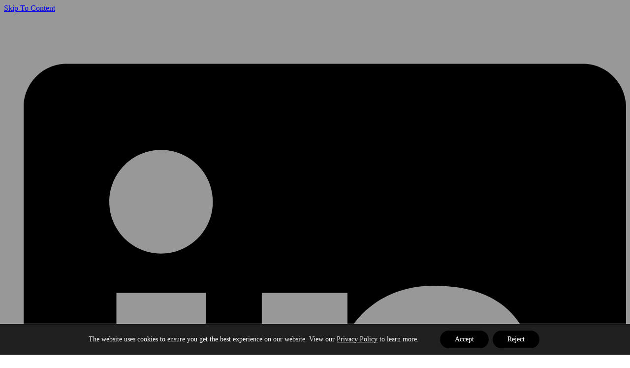

--- FILE ---
content_type: text/html; charset=UTF-8
request_url: https://www.sandreamspecialties.com/products/sachet-glittering-gold/
body_size: 19511
content:
<!doctype html>
<html lang="en">
	<head>
	  	<meta charset="utf-8">
<script type="text/javascript">
/* <![CDATA[ */
 var gform;gform||(document.addEventListener("gform_main_scripts_loaded",function(){gform.scriptsLoaded=!0}),window.addEventListener("DOMContentLoaded",function(){gform.domLoaded=!0}),gform={domLoaded:!1,scriptsLoaded:!1,initializeOnLoaded:function(o){gform.domLoaded&&gform.scriptsLoaded?o():!gform.domLoaded&&gform.scriptsLoaded?window.addEventListener("DOMContentLoaded",o):document.addEventListener("gform_main_scripts_loaded",o)},hooks:{action:{},filter:{}},addAction:function(o,n,r,t){gform.addHook("action",o,n,r,t)},addFilter:function(o,n,r,t){gform.addHook("filter",o,n,r,t)},doAction:function(o){gform.doHook("action",o,arguments)},applyFilters:function(o){return gform.doHook("filter",o,arguments)},removeAction:function(o,n){gform.removeHook("action",o,n)},removeFilter:function(o,n,r){gform.removeHook("filter",o,n,r)},addHook:function(o,n,r,t,i){null==gform.hooks[o][n]&&(gform.hooks[o][n]=[]);var e=gform.hooks[o][n];null==i&&(i=n+"_"+e.length),gform.hooks[o][n].push({tag:i,callable:r,priority:t=null==t?10:t})},doHook:function(n,o,r){var t;if(r=Array.prototype.slice.call(r,1),null!=gform.hooks[n][o]&&((o=gform.hooks[n][o]).sort(function(o,n){return o.priority-n.priority}),o.forEach(function(o){"function"!=typeof(t=o.callable)&&(t=window[t]),"action"==n?t.apply(null,r):r[0]=t.apply(null,r)})),"filter"==n)return r[0]},removeHook:function(o,n,t,i){var r;null!=gform.hooks[o][n]&&(r=(r=gform.hooks[o][n]).filter(function(o,n,r){return!!(null!=i&&i!=o.tag||null!=t&&t!=o.priority)}),gform.hooks[o][n]=r)}}); 
/* ]]> */
</script>

	  	<meta name="viewport" content="width=device-width, initial-scale=1">
			
		<link media="all" href="https://www.sandreamspecialties.com/wp-content/cache/autoptimize/css/autoptimize_dc6a7b2a89d36444e1fd700c0662f621.css" rel="stylesheet"><title>Sachet Glittering Gold - Sandream Specialties</title>
		
		<link rel="pingback" href="https://www.sandreamspecialties.com/xmlrpc.php" />
		<link rel="stylesheet" href="https://use.typekit.net/dep0wic.css">
		
		<meta name='robots' content='index, follow, max-image-preview:large, max-snippet:-1, max-video-preview:-1' />
	
	
	<!-- This site is optimized with the Yoast SEO plugin v26.3 - https://yoast.com/wordpress/plugins/seo/ -->
	<link rel="canonical" href="https://www.sandreamspecialties.com/products/sachet-glittering-gold/" />
	<meta property="og:locale" content="en_US" />
	<meta property="og:type" content="article" />
	<meta property="og:title" content="Sachet Glittering Gold - Sandream Specialties" />
	<meta property="og:description" content="Sachet Glittering Gold is a bright and clean synthetic mica (fluorphlogopite) based white powder with interference gold color pigment that provides high chroma and purity. This alternative to expensive borosilicate pearl pigments has an extremely low trace of heavy metals. With an illuminating and youthful patina, it is perfect for today’s high definition makeup. This [&hellip;]" />
	<meta property="og:url" content="https://www.sandreamspecialties.com/products/sachet-glittering-gold/" />
	<meta property="og:site_name" content="Sandream Specialties" />
	<meta property="article:modified_time" content="2023-10-12T21:31:47+00:00" />
	<meta property="og:image" content="https://www.sandreamspecialties.com/wp-content/uploads/2021/04/S2211.jpg" />
	<meta property="og:image:width" content="657" />
	<meta property="og:image:height" content="657" />
	<meta property="og:image:type" content="image/jpeg" />
	<meta name="twitter:card" content="summary_large_image" />
	<script type="application/ld+json" class="yoast-schema-graph">{"@context":"https://schema.org","@graph":[{"@type":"WebPage","@id":"https://www.sandreamspecialties.com/products/sachet-glittering-gold/","url":"https://www.sandreamspecialties.com/products/sachet-glittering-gold/","name":"Sachet Glittering Gold - Sandream Specialties","isPartOf":{"@id":"https://www.sandreamspecialties.com/#website"},"primaryImageOfPage":{"@id":"https://www.sandreamspecialties.com/products/sachet-glittering-gold/#primaryimage"},"image":{"@id":"https://www.sandreamspecialties.com/products/sachet-glittering-gold/#primaryimage"},"thumbnailUrl":"https://www.sandreamspecialties.com/wp-content/uploads/2021/04/S2211.jpg","datePublished":"2021-04-28T22:22:13+00:00","dateModified":"2023-10-12T21:31:47+00:00","breadcrumb":{"@id":"https://www.sandreamspecialties.com/products/sachet-glittering-gold/#breadcrumb"},"inLanguage":"en-US","potentialAction":[{"@type":"ReadAction","target":["https://www.sandreamspecialties.com/products/sachet-glittering-gold/"]}]},{"@type":"ImageObject","inLanguage":"en-US","@id":"https://www.sandreamspecialties.com/products/sachet-glittering-gold/#primaryimage","url":"https://www.sandreamspecialties.com/wp-content/uploads/2021/04/S2211.jpg","contentUrl":"https://www.sandreamspecialties.com/wp-content/uploads/2021/04/S2211.jpg","width":657,"height":657},{"@type":"BreadcrumbList","@id":"https://www.sandreamspecialties.com/products/sachet-glittering-gold/#breadcrumb","itemListElement":[{"@type":"ListItem","position":1,"name":"Home","item":"https://www.sandreamspecialties.com/"},{"@type":"ListItem","position":2,"name":"Products","item":"https://www.sandreamspecialties.com/products/"},{"@type":"ListItem","position":3,"name":"Sachet Glittering Gold"}]},{"@type":"WebSite","@id":"https://www.sandreamspecialties.com/#website","url":"https://www.sandreamspecialties.com/","name":"Sandream Specialties","description":"We are a leading supplier of innovative effect pigments and unique cosmetic active ingredients.","potentialAction":[{"@type":"SearchAction","target":{"@type":"EntryPoint","urlTemplate":"https://www.sandreamspecialties.com/?s={search_term_string}"},"query-input":{"@type":"PropertyValueSpecification","valueRequired":true,"valueName":"search_term_string"}}],"inLanguage":"en-US"}]}</script>
	<!-- / Yoast SEO plugin. -->


<link rel='dns-prefetch' href='//ajax.googleapis.com' />
<link rel="alternate" type="application/rss+xml" title="Sandream Specialties &raquo; Sachet Glittering Gold Comments Feed" href="https://www.sandreamspecialties.com/products/sachet-glittering-gold/feed/" />



<link rel='stylesheet' id='jquery-ui-css-css' href='//ajax.googleapis.com/ajax/libs/jqueryui/1.13.3/themes/smoothness/jquery-ui.css' type='text/css' media='' />
























<script type="text/javascript" src="https://www.sandreamspecialties.com/wp-content/themes/studio-simpatico/js/jquery.min.js?ver=6.8.3" id="jquery-js"></script>

<script type="text/javascript" id="tcusa-js-js-extra">
/* <![CDATA[ */
var tcusa_ajax = {"ajax_url":"https:\/\/www.sandreamspecialties.com\/wp-admin\/admin-ajax.php"};
/* ]]> */
</script>


<link rel="https://api.w.org/" href="https://www.sandreamspecialties.com/wp-json/" /><link rel="EditURI" type="application/rsd+xml" title="RSD" href="https://www.sandreamspecialties.com/xmlrpc.php?rsd" />
<link rel='shortlink' href='https://www.sandreamspecialties.com/?p=5604' />
<link rel="alternate" title="oEmbed (JSON)" type="application/json+oembed" href="https://www.sandreamspecialties.com/wp-json/oembed/1.0/embed?url=https%3A%2F%2Fwww.sandreamspecialties.com%2Fproducts%2Fsachet-glittering-gold%2F" />
<link rel="alternate" title="oEmbed (XML)" type="text/xml+oembed" href="https://www.sandreamspecialties.com/wp-json/oembed/1.0/embed?url=https%3A%2F%2Fwww.sandreamspecialties.com%2Fproducts%2Fsachet-glittering-gold%2F&#038;format=xml" />
<link rel="icon" href="https://www.sandreamspecialties.com/wp-content/uploads/2021/05/cropped-sandream-1-32x32.png" sizes="32x32" />
<link rel="icon" href="https://www.sandreamspecialties.com/wp-content/uploads/2021/05/cropped-sandream-1-192x192.png" sizes="192x192" />
<link rel="apple-touch-icon" href="https://www.sandreamspecialties.com/wp-content/uploads/2021/05/cropped-sandream-1-180x180.png" />
<meta name="msapplication-TileImage" content="https://www.sandreamspecialties.com/wp-content/uploads/2021/05/cropped-sandream-1-270x270.png" />
		
				<!-- Global site tag (gtag.js) - Google Analytics -->
<script async src="https://www.googletagmanager.com/gtag/js?id=G-LQ63ZQJ47W"></script>
<script>
  window.dataLayer = window.dataLayer || [];
  function gtag(){dataLayer.push(arguments);}
  gtag('js', new Date());

  gtag('config', 'G-LQ63ZQJ47W');
</script>
	</head>
	
			
	
	<body class="wp-singular products-template-default single single-products postid-5604 wp-theme-studio-simpatico">

				
		<!--Skip to main content-->
		
		<a class="accessibility" href="#main">Skip To Content</a>
		
		<!--Top Bar-->
				
		<div id="top" class="header-top-bar">
			<div class="container flex-container">
				<ul class="social">
					<li><a href="https://www.linkedin.com/company/sandream-enterprises-llc" target="_blank"><svg class="svg-inline--fa fa-linkedin" xmlns="http://www.w3.org/2000/svg" viewBox="0 0 448 512"><!-- Font Awesome Pro 5.15.1 by @fontawesome - https://fontawesome.com License - https://fontawesome.com/license (Commercial License) --><path d="M416 32H31.9C14.3 32 0 46.5 0 64.3v383.4C0 465.5 14.3 480 31.9 480H416c17.6 0 32-14.5 32-32.3V64.3c0-17.8-14.4-32.3-32-32.3zM135.4 416H69V202.2h66.5V416zm-33.2-243c-21.3 0-38.5-17.3-38.5-38.5S80.9 96 102.2 96c21.2 0 38.5 17.3 38.5 38.5 0 21.3-17.2 38.5-38.5 38.5zm282.1 243h-66.4V312c0-24.8-.5-56.7-34.5-56.7-34.6 0-39.9 27-39.9 54.9V416h-66.4V202.2h63.7v29.2h.9c8.9-16.8 30.6-34.5 62.9-34.5 67.2 0 79.7 44.3 79.7 101.9V416z"/></svg><span class="accessibility">LinkedIn</span></a></li><li><a href="https://www.instagram.com/sandreamimpact/" target="_blank"><svg class="svg-inline--fa fa-instagram" xmlns="http://www.w3.org/2000/svg" viewBox="0 0 448 512"><!-- Font Awesome Pro 5.15.1 by @fontawesome - https://fontawesome.com License - https://fontawesome.com/license (Commercial License) --><path d="M224.1 141c-63.6 0-114.9 51.3-114.9 114.9s51.3 114.9 114.9 114.9S339 319.5 339 255.9 287.7 141 224.1 141zm0 189.6c-41.1 0-74.7-33.5-74.7-74.7s33.5-74.7 74.7-74.7 74.7 33.5 74.7 74.7-33.6 74.7-74.7 74.7zm146.4-194.3c0 14.9-12 26.8-26.8 26.8-14.9 0-26.8-12-26.8-26.8s12-26.8 26.8-26.8 26.8 12 26.8 26.8zm76.1 27.2c-1.7-35.9-9.9-67.7-36.2-93.9-26.2-26.2-58-34.4-93.9-36.2-37-2.1-147.9-2.1-184.9 0-35.8 1.7-67.6 9.9-93.9 36.1s-34.4 58-36.2 93.9c-2.1 37-2.1 147.9 0 184.9 1.7 35.9 9.9 67.7 36.2 93.9s58 34.4 93.9 36.2c37 2.1 147.9 2.1 184.9 0 35.9-1.7 67.7-9.9 93.9-36.2 26.2-26.2 34.4-58 36.2-93.9 2.1-37 2.1-147.8 0-184.8zM398.8 388c-7.8 19.6-22.9 34.7-42.6 42.6-29.5 11.7-99.5 9-132.1 9s-102.7 2.6-132.1-9c-19.6-7.8-34.7-22.9-42.6-42.6-11.7-29.5-9-99.5-9-132.1s-2.6-102.7 9-132.1c7.8-19.6 22.9-34.7 42.6-42.6 29.5-11.7 99.5-9 132.1-9s102.7-2.6 132.1 9c19.6 7.8 34.7 22.9 42.6 42.6 11.7 29.5 9 99.5 9 132.1s2.7 102.7-9 132.1z"/></svg><span class="accessibility">Instagram</span></a></li><li><a href="https://www.facebook.com/SandreamImpactEffects" target="_blank"><svg class="svg-inline--fa fa-facebook-f" xmlns="http://www.w3.org/2000/svg" viewBox="0 0 320 512"><!-- Font Awesome Pro 5.15.1 by @fontawesome - https://fontawesome.com License - https://fontawesome.com/license (Commercial License) --><path d="M279.14 288l14.22-92.66h-88.91v-60.13c0-25.35 12.42-50.06 52.24-50.06h40.42V6.26S260.43 0 225.36 0c-73.22 0-121.08 44.38-121.08 124.72v70.62H22.89V288h81.39v224h100.17V288z"/></svg><span class="accessibility">Facebook</span></a></li>				</ul>
				
				<ul>
											<li><button class="um-register">Register</button></li>
						<li><button class="um-signin">Sign In</button></li>
									</ul>
			</div>
		</div>

		<!-- Registration Form Dialog -->
			
		<div class="overlay" id="register-dialog">
			<div class="dialog">
				<button class="close">
					<svg xmlns="http://www.w3.org/2000/svg" width="15" height="15" viewBox="0 0 15 15">
  <path id="Border" d="M8.538,7.5,15,13.962,13.962,15,7.5,8.538,1.038,15,0,13.962,6.462,7.5,0,1.038,1.038,0,7.5,6.462,13.962,0,15,1.038Z"/>
</svg>
				</button>
				<h2><strong>Sign up</strong> to get samples and downloads</h2>
				
<div class="um um-register um-362">
	<div class="um-form" data-mode="register">
		<form method="post" action="">
			<div class="um-row _um_row_1 " style="margin: 0 0 30px 0;"><div class="um-col-1"><div  id="um_field_362_user_email" class="um-field um-field-text  um-field-user_email um-field-text um-field-type_text" data-key="user_email"><div class="um-field-label"><label for="user_email-362">Email</label><div class="um-clear"></div></div><div class="um-field-area"><input  autocomplete="off" class="um-form-field valid " type="text" name="user_email-362" id="user_email-362" value="" placeholder="Email*" data-validate="unique_email" data-key="user_email"  aria-invalid="false" />

						</div></div><div  id="um_field_362_user_password" class="um-field um-field-password  um-field-user_password um-field-password um-field-type_password" data-key="user_password"><div class="um-field-label"><label for="user_password-362">Password</label><div class="um-clear"></div></div><div class="um-field-area"><input class="um-form-field valid " type="password" name="user_password-362" id="user_password-362" value="" placeholder="Password*" data-validate="" data-key="user_password"  aria-invalid="false" />

							</div></div><div  id="um_field_362_first_name" class="um-field um-field-text  um-field-first_name um-field-text um-field-type_text" data-key="first_name"><div class="um-field-label"><label for="first_name-362">First Name</label><div class="um-clear"></div></div><div class="um-field-area"><input  autocomplete="off" class="um-form-field valid " type="text" name="first_name-362" id="first_name-362" value="" placeholder="First Name*" data-validate="" data-key="first_name"  aria-invalid="false" />

						</div></div><div  id="um_field_362_last_name" class="um-field um-field-text  um-field-last_name um-field-text um-field-type_text" data-key="last_name"><div class="um-field-label"><label for="last_name-362">Last Name</label><div class="um-clear"></div></div><div class="um-field-area"><input  autocomplete="off" class="um-form-field valid " type="text" name="last_name-362" id="last_name-362" value="" placeholder="Last Name*" data-validate="" data-key="last_name"  aria-invalid="false" />

						</div></div><div  id="um_field_362_company" class="um-field um-field-text  um-field-company um-field-text um-field-type_text" data-key="company"><div class="um-field-label"><label for="company-362">Company</label><div class="um-clear"></div></div><div class="um-field-area"><input  autocomplete="off" class="um-form-field valid " type="text" name="company-362" id="company-362" value="" placeholder="Company*" data-validate="" data-key="company"  aria-invalid="false" />

						</div></div><div  id="um_field_362_country" class="um-field um-field-select  um-field-country um-field-select um-field-type_select" data-key="country"><div class="um-field-label"><label for="country-362">Country</label><div class="um-clear"></div></div><div class="um-field-area  "><select data-default=""     name="country" id="country" data-validate="" data-key="country" class="um-form-field valid um-s1 " style="width: 100%" data-placeholder="Country*"   aria-invalid="false" ><option value=""></option><option value="Afghanistan" >Afghanistan</option><option value="Åland Islands" >Åland Islands</option><option value="Albania" >Albania</option><option value="Algeria" >Algeria</option><option value="American Samoa" >American Samoa</option><option value="Andorra" >Andorra</option><option value="Angola" >Angola</option><option value="Anguilla" >Anguilla</option><option value="Antarctica" >Antarctica</option><option value="Antigua and Barbuda" >Antigua and Barbuda</option><option value="Argentina" >Argentina</option><option value="Armenia" >Armenia</option><option value="Aruba" >Aruba</option><option value="Australia" >Australia</option><option value="Austria" >Austria</option><option value="Azerbaijan" >Azerbaijan</option><option value="Bahamas" >Bahamas</option><option value="Bahrain" >Bahrain</option><option value="Bangladesh" >Bangladesh</option><option value="Barbados" >Barbados</option><option value="Belarus" >Belarus</option><option value="Belgium" >Belgium</option><option value="Belize" >Belize</option><option value="Benin" >Benin</option><option value="Bermuda" >Bermuda</option><option value="Bhutan" >Bhutan</option><option value="Bolivia, Plurinational State of" >Bolivia, Plurinational State of</option><option value="Bosnia and Herzegovina" >Bosnia and Herzegovina</option><option value="Botswana" >Botswana</option><option value="Bouvet Island" >Bouvet Island</option><option value="Brazil" >Brazil</option><option value="British Indian Ocean Territory" >British Indian Ocean Territory</option><option value="Brunei Darussalam" >Brunei Darussalam</option><option value="Bulgaria" >Bulgaria</option><option value="Burkina Faso" >Burkina Faso</option><option value="Burundi" >Burundi</option><option value="Cambodia" >Cambodia</option><option value="Cameroon" >Cameroon</option><option value="Canada" >Canada</option><option value="Cape Verde" >Cape Verde</option><option value="Cayman Islands" >Cayman Islands</option><option value="Central African Republic" >Central African Republic</option><option value="Chad" >Chad</option><option value="Chile" >Chile</option><option value="China" >China</option><option value="Christmas Island" >Christmas Island</option><option value="Cocos (Keeling) Islands" >Cocos (Keeling) Islands</option><option value="Colombia" >Colombia</option><option value="Comoros" >Comoros</option><option value="Congo" >Congo</option><option value="Congo, the Democratic Republic of the" >Congo, the Democratic Republic of the</option><option value="Cook Islands" >Cook Islands</option><option value="Costa Rica" >Costa Rica</option><option value="Côte d&#039;Ivoire" >Côte d&#039;Ivoire</option><option value="Croatia" >Croatia</option><option value="Cuba" >Cuba</option><option value="Cyprus" >Cyprus</option><option value="Czech Republic" >Czech Republic</option><option value="Denmark" >Denmark</option><option value="Djibouti" >Djibouti</option><option value="Dominica" >Dominica</option><option value="Dominican Republic" >Dominican Republic</option><option value="Ecuador" >Ecuador</option><option value="Egypt" >Egypt</option><option value="El Salvador" >El Salvador</option><option value="Equatorial Guinea" >Equatorial Guinea</option><option value="Eritrea" >Eritrea</option><option value="Estonia" >Estonia</option><option value="Ethiopia" >Ethiopia</option><option value="Falkland Islands (Malvinas)" >Falkland Islands (Malvinas)</option><option value="Faroe Islands" >Faroe Islands</option><option value="Fiji" >Fiji</option><option value="Finland" >Finland</option><option value="France" >France</option><option value="French Guiana" >French Guiana</option><option value="French Polynesia" >French Polynesia</option><option value="French Southern Territories" >French Southern Territories</option><option value="Gabon" >Gabon</option><option value="Gambia" >Gambia</option><option value="Georgia" >Georgia</option><option value="Germany" >Germany</option><option value="Ghana" >Ghana</option><option value="Gibraltar" >Gibraltar</option><option value="Greece" >Greece</option><option value="Greenland" >Greenland</option><option value="Grenada" >Grenada</option><option value="Guadeloupe" >Guadeloupe</option><option value="Guam" >Guam</option><option value="Guatemala" >Guatemala</option><option value="Guernsey" >Guernsey</option><option value="Guinea" >Guinea</option><option value="Guinea-Bissau" >Guinea-Bissau</option><option value="Guyana" >Guyana</option><option value="Haiti" >Haiti</option><option value="Heard Island and McDonald Islands" >Heard Island and McDonald Islands</option><option value="Holy See (Vatican City State)" >Holy See (Vatican City State)</option><option value="Honduras" >Honduras</option><option value="Hong Kong" >Hong Kong</option><option value="Hungary" >Hungary</option><option value="Iceland" >Iceland</option><option value="India" >India</option><option value="Indonesia" >Indonesia</option><option value="Iran, Islamic Republic of" >Iran, Islamic Republic of</option><option value="Iraq" >Iraq</option><option value="Ireland" >Ireland</option><option value="Isle of Man" >Isle of Man</option><option value="Israel" >Israel</option><option value="Italy" >Italy</option><option value="Jamaica" >Jamaica</option><option value="Japan" >Japan</option><option value="Jersey" >Jersey</option><option value="Jordan" >Jordan</option><option value="Kazakhstan" >Kazakhstan</option><option value="Kenya" >Kenya</option><option value="Kiribati" >Kiribati</option><option value="Korea, Democratic People&#039;s Republic of" >Korea, Democratic People&#039;s Republic of</option><option value="Korea, Republic of" >Korea, Republic of</option><option value="Kuwait" >Kuwait</option><option value="Kyrgyzstan" >Kyrgyzstan</option><option value="Lao People&#039;s Democratic Republic" >Lao People&#039;s Democratic Republic</option><option value="Latvia" >Latvia</option><option value="Lebanon" >Lebanon</option><option value="Lesotho" >Lesotho</option><option value="Liberia" >Liberia</option><option value="Libyan Arab Jamahiriya" >Libyan Arab Jamahiriya</option><option value="Liechtenstein" >Liechtenstein</option><option value="Lithuania" >Lithuania</option><option value="Luxembourg" >Luxembourg</option><option value="Macao" >Macao</option><option value="Macedonia, the former Yugoslav Republic of" >Macedonia, the former Yugoslav Republic of</option><option value="Madagascar" >Madagascar</option><option value="Malawi" >Malawi</option><option value="Malaysia" >Malaysia</option><option value="Maldives" >Maldives</option><option value="Mali" >Mali</option><option value="Malta" >Malta</option><option value="Marshall Islands" >Marshall Islands</option><option value="Martinique" >Martinique</option><option value="Mauritania" >Mauritania</option><option value="Mauritius" >Mauritius</option><option value="Mayotte" >Mayotte</option><option value="Mexico" >Mexico</option><option value="Micronesia, Federated States of" >Micronesia, Federated States of</option><option value="Moldova, Republic of" >Moldova, Republic of</option><option value="Monaco" >Monaco</option><option value="Mongolia" >Mongolia</option><option value="Montenegro" >Montenegro</option><option value="Montserrat" >Montserrat</option><option value="Morocco" >Morocco</option><option value="Mozambique" >Mozambique</option><option value="Myanmar" >Myanmar</option><option value="Namibia" >Namibia</option><option value="Nauru" >Nauru</option><option value="Nepal" >Nepal</option><option value="Netherlands" >Netherlands</option><option value="Netherlands Antilles" >Netherlands Antilles</option><option value="New Caledonia" >New Caledonia</option><option value="New Zealand" >New Zealand</option><option value="Nicaragua" >Nicaragua</option><option value="Niger" >Niger</option><option value="Nigeria" >Nigeria</option><option value="Niue" >Niue</option><option value="Norfolk Island" >Norfolk Island</option><option value="Northern Mariana Islands" >Northern Mariana Islands</option><option value="Norway" >Norway</option><option value="Oman" >Oman</option><option value="Pakistan" >Pakistan</option><option value="Palau" >Palau</option><option value="Palestine" >Palestine</option><option value="Panama" >Panama</option><option value="Papua New Guinea" >Papua New Guinea</option><option value="Paraguay" >Paraguay</option><option value="Peru" >Peru</option><option value="Philippines" >Philippines</option><option value="Pitcairn" >Pitcairn</option><option value="Poland" >Poland</option><option value="Portugal" >Portugal</option><option value="Puerto Rico" >Puerto Rico</option><option value="Qatar" >Qatar</option><option value="Réunion" >Réunion</option><option value="Romania" >Romania</option><option value="Russian Federation" >Russian Federation</option><option value="Rwanda" >Rwanda</option><option value="Saint Barthélemy" >Saint Barthélemy</option><option value="Saint Helena" >Saint Helena</option><option value="Saint Kitts and Nevis" >Saint Kitts and Nevis</option><option value="Saint Lucia" >Saint Lucia</option><option value="Saint Martin (French part)" >Saint Martin (French part)</option><option value="Saint Pierre and Miquelon" >Saint Pierre and Miquelon</option><option value="Saint Vincent and the Grenadines" >Saint Vincent and the Grenadines</option><option value="Samoa" >Samoa</option><option value="San Marino" >San Marino</option><option value="Sao Tome and Principe" >Sao Tome and Principe</option><option value="Saudi Arabia" >Saudi Arabia</option><option value="Senegal" >Senegal</option><option value="Serbia" >Serbia</option><option value="Seychelles" >Seychelles</option><option value="Sierra Leone" >Sierra Leone</option><option value="Singapore" >Singapore</option><option value="Slovakia" >Slovakia</option><option value="Slovenia" >Slovenia</option><option value="Solomon Islands" >Solomon Islands</option><option value="Somalia" >Somalia</option><option value="South Africa" >South Africa</option><option value="South Georgia and the South Sandwich Islands" >South Georgia and the South Sandwich Islands</option><option value="South Sudan" >South Sudan</option><option value="Spain" >Spain</option><option value="Sri Lanka" >Sri Lanka</option><option value="Sudan" >Sudan</option><option value="Suriname" >Suriname</option><option value="Svalbard and Jan Mayen" >Svalbard and Jan Mayen</option><option value="Swaziland" >Swaziland</option><option value="Sweden" >Sweden</option><option value="Switzerland" >Switzerland</option><option value="Syrian Arab Republic" >Syrian Arab Republic</option><option value="Taiwan, Province of China" >Taiwan, Province of China</option><option value="Tajikistan" >Tajikistan</option><option value="Tanzania, United Republic of" >Tanzania, United Republic of</option><option value="Thailand" >Thailand</option><option value="Timor-Leste" >Timor-Leste</option><option value="Togo" >Togo</option><option value="Tokelau" >Tokelau</option><option value="Tonga" >Tonga</option><option value="Trinidad and Tobago" >Trinidad and Tobago</option><option value="Tunisia" >Tunisia</option><option value="Turkey" >Turkey</option><option value="Turkmenistan" >Turkmenistan</option><option value="Turks and Caicos Islands" >Turks and Caicos Islands</option><option value="Tuvalu" >Tuvalu</option><option value="Uganda" >Uganda</option><option value="Ukraine" >Ukraine</option><option value="United Arab Emirates" >United Arab Emirates</option><option value="United Kingdom" >United Kingdom</option><option value="United States" >United States</option><option value="United States Minor Outlying Islands" >United States Minor Outlying Islands</option><option value="Uruguay" >Uruguay</option><option value="Uzbekistan" >Uzbekistan</option><option value="Vanuatu" >Vanuatu</option><option value="Venezuela, Bolivarian Republic of" >Venezuela, Bolivarian Republic of</option><option value="Viet Nam" >Viet Nam</option><option value="Virgin Islands, British" >Virgin Islands, British</option><option value="Virgin Islands, U.S." >Virgin Islands, U.S.</option><option value="Wallis and Futuna" >Wallis and Futuna</option><option value="Western Sahara" >Western Sahara</option><option value="Yemen" >Yemen</option><option value="Zambia" >Zambia</option><option value="Zimbabwe" >Zimbabwe</option></select></div></div><div  id="um_field_362_phone_number" class="um-field um-field-tel  um-field-phone_number um-field-tel um-field-type_tel" data-key="phone_number"><div class="um-field-label"><label for="phone_number-362">Phone Number</label><div class="um-clear"></div></div><div class="um-field-area"><input  autocomplete="off" class="um-form-field valid not-required " type="tel" name="phone_number-362" id="phone_number-362" value="" placeholder="Phone Number" data-validate="phone_number" data-key="phone_number"  aria-invalid="false" />

						</div></div><div  id="um_field_362_industry" class="um-field um-field-checkbox  um-field-industry um-field-checkbox um-field-type_checkbox" data-key="industry"  aria-invalid="false" ><div class="um-field-label"><label for="industry-362">Your Industry (Choose all that apply)</label><div class="um-clear"></div></div><div class="um-field-area"><label class="um-field-checkbox  um-field-half "><input   type="checkbox" name="industry[]" value="Pigments &amp; Colors"  /><span class="um-field-checkbox-state"><i class="um-icon-android-checkbox-outline-blank"></i></span><span class="um-field-checkbox-option">Pigments &amp; Colors</span></label><label class="um-field-checkbox  um-field-half  right "><input   type="checkbox" name="industry[]" value="Actives &amp; Functional"  /><span class="um-field-checkbox-state"><i class="um-icon-android-checkbox-outline-blank"></i></span><span class="um-field-checkbox-option">Actives &amp; Functional</span></label><div class="um-clear"></div><label class="um-field-checkbox  um-field-half "><input   type="checkbox" name="industry[]" value="Visual Delivery System"  /><span class="um-field-checkbox-state"><i class="um-icon-android-checkbox-outline-blank"></i></span><span class="um-field-checkbox-option">Visual Delivery System</span></label><div class="um-clear"></div></div></div><div  id="um_field_362_other_info" class="um-field um-field-text  um-field-other_info um-field-text um-field-type_text" data-key="other_info"><div class="um-field-label"><label for="other_info-362">Other</label><div class="um-clear"></div></div><div class="um-field-area"><input  autocomplete="off" class="um-form-field valid not-required " type="text" name="other_info-362" id="other_info-362" value="" placeholder="" data-validate="" data-key="other_info"  aria-invalid="false" />

						</div></div></div></div>	<input type="hidden" name="form_id" id="form_id_362" value="362" />
		<p class="um_request_name">
		<label for="um_request_362">Only fill in if you are not human</label>
		<input type="hidden" name="um_request" id="um_request_362" class="input" value="" size="25" autocomplete="off" />
	</p>
	<input type="hidden" id="_wpnonce" name="_wpnonce" value="2b5fcd6541" /><input type="hidden" name="_wp_http_referer" value="/products/sachet-glittering-gold/" />
	<div class="um-col-alt">

		
			<div class="um-center">
				<input type="submit" value="Register" class="um-button" id="um-submit-btn" />
			</div>

		
		<div class="um-clear"></div>

	</div>

			</form>
	</div>
</div>

				<p class="dialog-callout">Already have an account?</p>
				<button class="um-signin overlay-btn">Sign in</button>
			</div>
		</div>

		<!-- Sign In Form Dialog -->
			
		<div class="overlay" id="login-dialog">
			<div class="dialog">
				<button class="close">
					<svg xmlns="http://www.w3.org/2000/svg" width="15" height="15" viewBox="0 0 15 15">
  <path id="Border" d="M8.538,7.5,15,13.962,13.962,15,7.5,8.538,1.038,15,0,13.962,6.462,7.5,0,1.038,1.038,0,7.5,6.462,13.962,0,15,1.038Z"/>
</svg>
				</button>
				<h2><strong>Log in</strong> to get samples and downloads</h2>
				
<div class="um um-login um-363">
	<div class="um-form">
		<form method="post" action="" autocomplete="off">
			<div class="um-row _um_row_1 " style="margin: 0 0 30px 0;"><div class="um-col-1"><div  id="um_field_363_username" class="um-field um-field-text  um-field-username um-field-text um-field-type_text" data-key="username"><div class="um-field-label"><label for="username-363">Email</label><div class="um-clear"></div></div><div class="um-field-area"><div class="um-field-icon"><i class="um-icon-ios-email-outline"></i></div><input  autocomplete="off" class="um-form-field valid um-iconed " type="text" name="username-363" id="username-363" value="" placeholder="Email" data-validate="unique_username_or_email" data-key="username"  aria-invalid="false" />

						</div></div><div  id="um_field_363_user_password" class="um-field um-field-password  um-field-user_password um-field-password um-field-type_password" data-key="user_password"><div class="um-field-label"><label for="user_password-363">Password</label><div class="um-clear"></div></div><div class="um-field-area"><div class="um-field-icon"><i class="um-icon-ios-locked-outline"></i></div><input class="um-form-field valid um-iconed " type="password" name="user_password-363" id="user_password-363" value="" placeholder="Password" data-validate="" data-key="user_password"  aria-invalid="false" />

							</div></div></div></div>	<input type="hidden" name="form_id" id="form_id_363" value="363" />
		<p class="um_request_name">
		<label for="um_request_363">Only fill in if you are not human</label>
		<input type="hidden" name="um_request" id="um_request_363" class="input" value="" size="25" autocomplete="off" />
	</p>
	<input type="hidden" id="_wpnonce" name="_wpnonce" value="d4e586f2ad" /><input type="hidden" name="_wp_http_referer" value="/products/sachet-glittering-gold/" />
	<div class="um-col-alt">

		

			<div class="um-field um-field-c">
				<div class="um-field-area">
					<label class="um-field-checkbox">
						<input type="checkbox" name="rememberme" value="1"  />
						<span class="um-field-checkbox-state"><i class="um-icon-android-checkbox-outline-blank"></i></span>
						<span class="um-field-checkbox-option"> Keep me signed in</span>
					</label>
				</div>
			</div>

						<div class="um-clear"></div>
		
			<div class="um-center">
				<input type="submit" value="Log in" class="um-button" id="um-submit-btn" />
			</div>

		
		<div class="um-clear"></div>

	</div>

	
	<div class="um-col-alt-b">
		<a href="https://www.sandreamspecialties.com/password-reset/" class="um-link-alt">
			Forgot your password?		</a>
	</div>

			</form>
	</div>
</div>
				<p class="dialog-callout">Don't have an account?</p>
				<button class="um-register overlay-btn">Sign up</button>
			</div>
		</div>	
		
		<!--Main Header-->
	
		<header id="header">
				
			<div class="container flex-container">
				<a class="logo" href="https://www.sandreamspecialties.com"><img width="325" height="100" src="https://www.sandreamspecialties.com/wp-content/uploads/2021/04/sandream.svg" class="attachment-full size-full" alt="" decoding="async" /></a>

				<button class="mobile-only cart-btn btn black-fill um-signin"><span class="accessibility">Get Samples</span></button>				
				<button class="mobile-menu">
					<span></span>
					<span></span>
					<span></span>
					<span class="accessibility">Toggle Menu</span>
				</button>
				
				<!--Mega Menu-->
				
				<nav itemscope="itemscope" itemtype="http://schema.org/SiteNavigationElement" role="navigation">
					<button class="search-pop mobile-only" onclick="window.location.href='/?s=';"><svg class="svg-inline--fa fa-search" xmlns="http://www.w3.org/2000/svg" viewBox="0 0 512 512"><!-- Font Awesome Pro 5.15.1 by @fontawesome - https://fontawesome.com License - https://fontawesome.com/license (Commercial License) --><path d="M508.5 468.9L387.1 347.5c-2.3-2.3-5.3-3.5-8.5-3.5h-13.2c31.5-36.5 50.6-84 50.6-136C416 93.1 322.9 0 208 0S0 93.1 0 208s93.1 208 208 208c52 0 99.5-19.1 136-50.6v13.2c0 3.2 1.3 6.2 3.5 8.5l121.4 121.4c4.7 4.7 12.3 4.7 17 0l22.6-22.6c4.7-4.7 4.7-12.3 0-17zM208 368c-88.4 0-160-71.6-160-160S119.6 48 208 48s160 71.6 160 160-71.6 160-160 160z"/></svg>Search</button>
					<button class="back-btn">Back</button>

					<ul class="mega-menu">
			
		<li class="menu-item-has-children">
			<!--Parent Level-->
				
			<a href="#" target="">DISCOVER</a>			
			<!--Child Level-->
				
							
				<ul class="grid dropdown one-column">
					
					<!--Callout-->
						
					<li class="callout">
						<p>Discover the most diversified portfolio of effect pigments and unique actives.</p>
<a href="https://www.sandreamspecialties.com/products/" class="btn black" target="">Product Finder</a>					</li>
					
					<!--Links-->
						
					<li class="links">
						<ul class="grid">
							<li><a href="/category/whats-new/" target="">What's New</a><ul><li></li><li></li></ul></li><li><a href="/clean-conscious/" target="">Clean & Conscious</a><ul><li></li><li></li><li></li></ul></li><li><a href="/category/trends-forecast/" target="">Trends Forecast</a></li><li><a href="https://sdcolorstudio.com/" target="_blank">Sandream Color Studio</a></li><li><a href="https://www.sandreamspecialties.com/products/" target="">View All Products</a></li><li><a href="https://www.sandreamspecialties.com/brochures/" target="">Get Brochures</a></li>						</ul>
					</li>
					
					<!--Logos-->
					
										
				</ul>
					</li>

			
		<li class="menu-item-has-children">
			<!--Parent Level-->
				
			<a href="https://www.sandreamspecialties.com/products/" target="">Products</a>			
			<!--Child Level-->
				
							
				<ul class="grid dropdown three-column-logos">
					
					<!--Callout-->
						
					<li class="callout">
						<p>Looking for <a href="https://www.sandreamspecialties.com/brochures/">brochures</a> or TDS? Visit our <a href="https://www.sandreamspecialties.com/?s=">Search</a> page.</p>
<a href="https://www.sandreamspecialties.com/products/" class="btn black" target="">Product Finder</a>					</li>
					
					<!--Links-->
						
					<li class="links">
						<ul class="grid">
							<li><a href="#" target="">PIGMENTS & COLORS</a><ul><li><a href="/solution/pigments-colors/" target="">All Colors</a></li><li><a href="/substrate/glass-pigments/" target="">Borosilicate Glass</a></li><li><a href="/substrate/natural-mica-pigments" target="">Natural Mica</a></li><li><a href="/substrate/pigments-and-fillers" target="">Powders and Fillers</a></li><li><a href="/substrate/specialty-pigments" target="">Specialty Pigments</a></li><li><a href="/substrate/synthetic-mica-pigments" target="">Synthetic Mica</a></li><li><a href="https://www.sandreamspecialties.com/brochures/" target="">Get Brochures</a></li></ul></li><li><a href="#" target="">COSMETICS</a><ul><li><a href="/solution/actives-functional/" target="">Actives & Functional</a></li><li><a href="/solution/visual-delivery-system/" target="">Visual Delivery System</a></li></ul></li><li><a href="#" target="">SPECIALTY</a><ul><li><a href="/nutraceuticals/" target="">Nutraceuticals</a></li><li><a href="/other-pigments/" target="">Other Pigments</a></li></ul></li>						</ul>
					</li>
					
					<!--Logos-->
					
										
				</ul>
					</li>

			
		<li class="menu-item-has-children">
			<!--Parent Level-->
				
			<a href="https://www.sandreamspecialties.com/the-company/" target="">About</a>			
			<!--Child Level-->
				
							
				<ul class="grid dropdown three-column-logos">
					
					<!--Callout-->
						
					<li class="callout">
						<p>We offer the most extensive range of innovative effect pigments and color ingredients.</p>
<a href="https://www.sandreamspecialties.com/contact/" class="btn black" target="">Contact</a>					</li>
					
					<!--Links-->
						
					<li class="links">
						<ul class="grid">
							<li><a href="https://www.sandreamspecialties.com/our-expertise/" target="">Why Sandream</a><ul><li><a href="https://www.sandreamspecialties.com/our-expertise/" target="">Our Expertise</a></li><li><a href="https://www.sandreamspecialties.com/quality-services/" target="">Quality & Services</a></li></ul></li><li><a href="https://www.sandreamspecialties.com/the-company/" target="">About Us</a><ul><li><a href="https://www.sandreamspecialties.com/the-company/" target="">The Company</a></li><li><a href="https://www.sandreamspecialties.com/sustainability/" target="">Sustainability</a></li><li><a href="https://www.sandreamspecialties.com/global-distribution/" target="">Distribution</a></li><li></li></ul></li>						</ul>
					</li>
					
					<!--Logos-->
					
					<li class="logos"><a href="http://vivifycompany.com" target="_blank"><img width="218" height="50" src="https://www.sandreamspecialties.com/wp-content/uploads/2021/04/vivifysmall-1.png" class="attachment-xlarge size-xlarge" alt="" decoding="async" /></a><a href="http://calico.ca" target="_blank"><img width="218" height="73" src="https://www.sandreamspecialties.com/wp-content/uploads/2021/04/calico.png" class="attachment-xlarge size-xlarge" alt="" decoding="async" /></a><a href="http://heritagecolor.com" target="_blank"><img width="218" height="73" src="https://www.sandreamspecialties.com/wp-content/uploads/2021/04/heritage.png" class="attachment-xlarge size-xlarge" alt="" decoding="async" /></a></li>					
				</ul>
					</li>

			
		<li class="menu-item-has-children">
			<!--Parent Level-->
				
			<a href="https://www.sandreamspecialties.com/news/" target="">News & Events</a>			
			<!--Child Level-->
				
							
				<ul class="grid dropdown one-column">
					
					<!--Callout-->
						
					<li class="callout">
						<p>Visit Sandream Booth at the upcoming trade shows.</p>
<a href="https://www.sandreamspecialties.com/contact/" class="btn black" target="">Contact</a>					</li>
					
					<!--Links-->
						
					<li class="links">
						<ul class="grid">
							<li><a href="https://www.sandreamspecialties.com/news/" target="">News</a></li><li><a href="https://www.sandreamspecialties.com/upcoming-shows/" target="">Upcoming Shows</a></li><li><a href="https://www.sandreamspecialties.com/careers/" target="">Careers</a></li>						</ul>
					</li>
					
					<!--Logos-->
					
										
				</ul>
					</li>

			
		<li>
			<!--Parent Level-->
				
			<a href="https://www.sandreamspecialties.com/contact/" target="">Contact</a>			
			<!--Child Level-->
				
					</li>

	</ul>
					<div class="mobile-only">
						<ul class="register-buttons">
															<li><button class="um-register">Register</button></li>
								<li><button class="um-signin">Sign In</button></li>
													</ul>
						
						<button class="btn black-fill um-signin">Get Samples</button>					</div>
				</nav>
				
				<!--Search / Button-->
				
				<div class="search-and-samples">
					<a class="search-pop" href="https://www.sandreamspecialties.com?s="><svg class="svg-inline--fa fa-search" xmlns="http://www.w3.org/2000/svg" viewBox="0 0 512 512"><!-- Font Awesome Pro 5.15.1 by @fontawesome - https://fontawesome.com License - https://fontawesome.com/license (Commercial License) --><path d="M508.5 468.9L387.1 347.5c-2.3-2.3-5.3-3.5-8.5-3.5h-13.2c31.5-36.5 50.6-84 50.6-136C416 93.1 322.9 0 208 0S0 93.1 0 208s93.1 208 208 208c52 0 99.5-19.1 136-50.6v13.2c0 3.2 1.3 6.2 3.5 8.5l121.4 121.4c4.7 4.7 12.3 4.7 17 0l22.6-22.6c4.7-4.7 4.7-12.3 0-17zM208 368c-88.4 0-160-71.6-160-160S119.6 48 208 48s160 71.6 160 160-71.6 160-160 160z"/></svg><span class="accessibility">Search</span></a>
					
					<button class="btn black-fill um-signin">Get Samples</button>				</div>
			</div>
		</header>

		<!--Main Content-->
		
		<main id="main">
		
		<div class="container">
			<button class="back-link" onclick="window.history.back();"><svg class="svg-inline--fa fa-angle-left" xmlns="http://www.w3.org/2000/svg" viewBox="0 0 192 512"><!-- Font Awesome Pro 5.15.1 by @fontawesome - https://fontawesome.com License - https://fontawesome.com/license (Commercial License) --><path d="M4.2 247.5L151 99.5c4.7-4.7 12.3-4.7 17 0l19.8 19.8c4.7 4.7 4.7 12.3 0 17L69.3 256l118.5 119.7c4.7 4.7 4.7 12.3 0 17L168 412.5c-4.7 4.7-12.3 4.7-17 0L4.2 264.5c-4.7-4.7-4.7-12.3 0-17z"/></svg> Back to list</button>
		</div>

		<section class="product-info">
			<div class="container">
				
				<div class="fancy-box grid">
					<!--Heading-->
					
					<div class="flex-container heading">
						<div>
							<h1 class="heading-3">Sachet Glittering Gold</h1>
							
							<!--Buttons-->
							
																
								<ul class="grid buttons two">
									<li>			    <div class='product__add-to-cart'>
					<form>
						<input type='hidden' name='action' value='tcusa_cart' />
						<input type='hidden' name='method' value='addToCart' />
						<input type='hidden' name='id' value='5604' />
						<input type='hidden' name='type' value='products' />
						<button data-id='5604' data-type='products' data-tcusa-add-to-cart>Request Sample</button>
					</form>
				</div></li><button class="btn black um-signin">TDS</button>								</ul>
							
														<p class="disclaimer">Safety Data Sheets (SDSs) and specifications are provided for information only.  These documents may be updated from time to time. Please reach out to your local sales representative to obtain the latest version.</p>
						</div>
						
						<div class="thumbnail"><img width="436" height="436" src="https://www.sandreamspecialties.com/wp-content/uploads/2021/04/S2211-436x436.jpg" class="attachment-product size-product wp-post-image" alt="" decoding="async" fetchpriority="high" srcset="https://www.sandreamspecialties.com/wp-content/uploads/2021/04/S2211-436x436.jpg 436w, https://www.sandreamspecialties.com/wp-content/uploads/2021/04/S2211-300x300.jpg 300w, https://www.sandreamspecialties.com/wp-content/uploads/2021/04/S2211-150x150.jpg 150w, https://www.sandreamspecialties.com/wp-content/uploads/2021/04/S2211.jpg 657w" sizes="(max-width: 436px) 100vw, 436px" /></div>					</div>
					
					<!--Taxonomies-->
						
					<aside class="taxonomy-list">
						
						<h3 class="eyebrow">Solution</h3><p>Pigments &amp; Colors<span>, </span></p><h3 class="eyebrow">Substrate</h3><p>Synthetic Mica Pigments<span>, </span></p><h3 class="eyebrow">Color</h3><p>White<span>, </span></p><h3 class="eyebrow">Application</h3><p>Eye<span>, </span>Face<span>, </span>Lip<span>, </span>Nail<span>, </span></p><h3 class="eyebrow">Effect</h3><p>Sparkling Effect<span>, </span></p><h3 class="eyebrow">Clean & Conscious</h3><p>Vegan &amp; Cruelty Free<span>, </span></p><h3 class="eyebrow">Brand Name</h3><p>Sachet<span>, </span></p>					</aside>
						
					<!--Content-->
						
					<article>
						<h2 class="eyebrow">Description</h2>
						<p>Sachet Glittering Gold is a bright  synthetic mica (fluorphlogopite) based white powder with interference gold color pigment that provides high chroma . This alternative to expensive borosilicate pearl pigments has  an illuminating and youthful patina, it is perfect for today’s high definition makeup. This product has a particle size of 50-350 µm.</p>
						
						<h2 class="eyebrow">Features</h2>
						<p>CODE: S2211</p>
<p>COMPOSITION: Synthetic Fluorphlogopite, Titanium Dioxide, Tin Oxide</p>
<p>PARTICLE SIZE: 50 - 350 µm</p>

											</article>
				</div>
			
			</div>
		</section>
		
		<!--CTA-->
				
		
<section class="cta">
	<div class="container small flex-container">
		
		<article>

							<h2 class="heading-3">Any questions about Sachet Glittering Gold?</h2>
				<p class="large">Let us help your products succeed. Our technical team are experts in addressing your specific ingredient needs.</p>
						<p>
				<a href="mailto:info@sandreamspecialties.com">info@sandreamspecialties.com</a><br/>
				<a href="tel:+1 973.882.3077">+1 973.882.3077</a><br/>
				Mon - Fri, 8:30AM - 5:00PM			</p>
		</article>
		
		<div class="form"><script type="text/javascript"></script>
                <div class='gf_browser_chrome gform_wrapper gform_legacy_markup_wrapper gform-theme--no-framework' data-form-theme='legacy' data-form-index='0' id='gform_wrapper_1' >
                        <div class='gform_heading'>
                            <p class='gform_description'></p>
                        </div><form method='post' enctype='multipart/form-data'  id='gform_1'  action='/products/sachet-glittering-gold/' data-formid='1' novalidate>
                        <div class='gform-body gform_body'><ul id='gform_fields_1' class='gform_fields top_label form_sublabel_below description_below validation_below'><li id="field_1_5" class="gfield gfield--type-name gfield_contains_required field_sublabel_hidden_label gfield--no-description field_description_below hidden_label field_validation_below gfield_visibility_visible"  data-js-reload="field_1_5" ><label class='gfield_label gform-field-label gfield_label_before_complex' >Name<span class="gfield_required"><span class="gfield_required gfield_required_asterisk">*</span></span></label><div class='ginput_complex ginput_container ginput_container--name no_prefix has_first_name no_middle_name has_last_name no_suffix gf_name_has_2 ginput_container_name gform-grid-row' id='input_1_5'>
                            
                            <span id='input_1_5_3_container' class='name_first gform-grid-col gform-grid-col--size-auto' >
                                                    <input type='text' name='input_5.3' id='input_1_5_3' value=''   aria-required='true'   placeholder='First Name*'  />
                                                    <label for='input_1_5_3' class='gform-field-label gform-field-label--type-sub hidden_sub_label screen-reader-text'>First</label>
                                                </span>
                            
                            <span id='input_1_5_6_container' class='name_last gform-grid-col gform-grid-col--size-auto' >
                                                    <input type='text' name='input_5.6' id='input_1_5_6' value=''   aria-required='true'   placeholder='Last Name*'  />
                                                    <label for='input_1_5_6' class='gform-field-label gform-field-label--type-sub hidden_sub_label screen-reader-text'>Last</label>
                                                </span>
                            
                        </div></li><li id="field_1_2" class="gfield gfield--type-email gfield_contains_required field_sublabel_below gfield--no-description field_description_below hidden_label field_validation_below gfield_visibility_visible"  data-js-reload="field_1_2" ><label class='gfield_label gform-field-label' for='input_1_2'>Email<span class="gfield_required"><span class="gfield_required gfield_required_asterisk">*</span></span></label><div class='ginput_container ginput_container_email'>
                            <input name='input_2' id='input_1_2' type='email' value='' class='medium'   placeholder='Email*' aria-required="true" aria-invalid="false"  />
                        </div></li><li id="field_1_3" class="gfield gfield--type-text gfield_contains_required field_sublabel_below gfield--no-description field_description_below hidden_label field_validation_below gfield_visibility_visible"  data-js-reload="field_1_3" ><label class='gfield_label gform-field-label' for='input_1_3'>Company<span class="gfield_required"><span class="gfield_required gfield_required_asterisk">*</span></span></label><div class='ginput_container ginput_container_text'><input name='input_3' id='input_1_3' type='text' value='' class='medium'    placeholder='Company*' aria-required="true" aria-invalid="false"   /> </div></li><li id="field_1_8" class="gfield gfield--type-text gfield_contains_required field_sublabel_below gfield--no-description field_description_below hidden_label field_validation_below gfield_visibility_visible"  data-js-reload="field_1_8" ><label class='gfield_label gform-field-label' for='input_1_8'>Country<span class="gfield_required"><span class="gfield_required gfield_required_asterisk">*</span></span></label><div class='ginput_container ginput_container_text'><input name='input_8' id='input_1_8' type='text' value='' class='medium'    placeholder='Country*' aria-required="true" aria-invalid="false"   /> </div></li><li id="field_1_4" class="gfield gfield--type-textarea gfield_contains_required field_sublabel_below gfield--no-description field_description_below hidden_label field_validation_below gfield_visibility_visible"  data-js-reload="field_1_4" ><label class='gfield_label gform-field-label' for='input_1_4'>Message<span class="gfield_required"><span class="gfield_required gfield_required_asterisk">*</span></span></label><div class='ginput_container ginput_container_textarea'><textarea name='input_4' id='input_1_4' class='textarea medium'    placeholder='Message' aria-required="true" aria-invalid="false"   rows='10' cols='50'></textarea></div></li><li id="field_1_10" class="gfield gfield--type-hidden gform_hidden field_sublabel_below gfield--no-description field_description_below field_validation_below gfield_visibility_visible"  data-js-reload="field_1_10" ><div class='ginput_container ginput_container_text'><input name='input_10' id='input_1_10' type='hidden' class='gform_hidden'  aria-invalid="false" value='Sachet Glittering Gold https://www.sandreamspecialties.com/products/sachet-glittering-gold/' /></div></li><li id="field_1_11" class="gfield gfield--type-captcha custom-style field_sublabel_below gfield--no-description field_description_below field_validation_below gfield_visibility_visible"  data-js-reload="field_1_11" ><label class='gfield_label gform-field-label' for='input_1_11'>CAPTCHA</label><div id='input_1_11' class='ginput_container ginput_recaptcha' data-sitekey='6LfGmNMaAAAAABp5yEHWpAN5fmsk5aM9YErLS2nP'  data-theme='light' data-tabindex='0'  data-badge=''></div></li></ul></div>
        <div class='gform_footer top_label'> <input type='submit' id='gform_submit_button_1' class='gform_button button' value='Submit'  onclick='if(window["gf_submitting_1"]){return false;}  if( !jQuery("#gform_1")[0].checkValidity || jQuery("#gform_1")[0].checkValidity()){window["gf_submitting_1"]=true;}  ' onkeypress='if( event.keyCode == 13 ){ if(window["gf_submitting_1"]){return false;} if( !jQuery("#gform_1")[0].checkValidity || jQuery("#gform_1")[0].checkValidity()){window["gf_submitting_1"]=true;}  jQuery("#gform_1").trigger("submit",[true]); }' /> 
            <input type='hidden' class='gform_hidden' name='is_submit_1' value='1' />
            <input type='hidden' class='gform_hidden' name='gform_submit' value='1' />
            
            <input type='hidden' class='gform_hidden' name='gform_unique_id' value='' />
            <input type='hidden' class='gform_hidden' name='state_1' value='WyJbXSIsIjA4YTdlMDRjNTQ5YjQ5YjViYjE0ZDNjNWM5YWM1MTlhIl0=' />
            <input type='hidden' class='gform_hidden' name='gform_target_page_number_1' id='gform_target_page_number_1' value='0' />
            <input type='hidden' class='gform_hidden' name='gform_source_page_number_1' id='gform_source_page_number_1' value='1' />
            <input type='hidden' name='gform_field_values' value='' />
            
        </div>
                        </form>
                        </div><script type="text/javascript">
/* <![CDATA[ */
 gform.initializeOnLoaded( function() {gformInitSpinner( 1, 'https://www.sandreamspecialties.com/wp-content/plugins/gravityforms/images/spinner.svg', true );jQuery('#gform_ajax_frame_1').on('load',function(){var contents = jQuery(this).contents().find('*').html();var is_postback = contents.indexOf('GF_AJAX_POSTBACK') >= 0;if(!is_postback){return;}var form_content = jQuery(this).contents().find('#gform_wrapper_1');var is_confirmation = jQuery(this).contents().find('#gform_confirmation_wrapper_1').length > 0;var is_redirect = contents.indexOf('gformRedirect(){') >= 0;var is_form = form_content.length > 0 && ! is_redirect && ! is_confirmation;var mt = parseInt(jQuery('html').css('margin-top'), 10) + parseInt(jQuery('body').css('margin-top'), 10) + 100;if(is_form){jQuery('#gform_wrapper_1').html(form_content.html());if(form_content.hasClass('gform_validation_error')){jQuery('#gform_wrapper_1').addClass('gform_validation_error');} else {jQuery('#gform_wrapper_1').removeClass('gform_validation_error');}setTimeout( function() { /* delay the scroll by 50 milliseconds to fix a bug in chrome */  }, 50 );if(window['gformInitDatepicker']) {gformInitDatepicker();}if(window['gformInitPriceFields']) {gformInitPriceFields();}var current_page = jQuery('#gform_source_page_number_1').val();gformInitSpinner( 1, 'https://www.sandreamspecialties.com/wp-content/plugins/gravityforms/images/spinner.svg', true );jQuery(document).trigger('gform_page_loaded', [1, current_page]);window['gf_submitting_1'] = false;}else if(!is_redirect){var confirmation_content = jQuery(this).contents().find('.GF_AJAX_POSTBACK').html();if(!confirmation_content){confirmation_content = contents;}jQuery('#gform_wrapper_1').replaceWith(confirmation_content);jQuery(document).trigger('gform_confirmation_loaded', [1]);window['gf_submitting_1'] = false;wp.a11y.speak(jQuery('#gform_confirmation_message_1').text());}else{jQuery('#gform_1').append(contents);if(window['gformRedirect']) {gformRedirect();}}jQuery(document).trigger("gform_pre_post_render", [{ formId: "1", currentPage: "current_page", abort: function() { this.preventDefault(); } }]);                if (event && event.defaultPrevented) {                return;         }        const gformWrapperDiv = document.getElementById( "gform_wrapper_1" );        if ( gformWrapperDiv ) {            const visibilitySpan = document.createElement( "span" );            visibilitySpan.id = "gform_visibility_test_1";            gformWrapperDiv.insertAdjacentElement( "afterend", visibilitySpan );        }        const visibilityTestDiv = document.getElementById( "gform_visibility_test_1" );        let postRenderFired = false;                function triggerPostRender() {            if ( postRenderFired ) {                return;            }            postRenderFired = true;            jQuery( document ).trigger( 'gform_post_render', [1, current_page] );            gform.utils.trigger( { event: 'gform/postRender', native: false, data: { formId: 1, currentPage: current_page } } );            if ( visibilityTestDiv ) {                visibilityTestDiv.parentNode.removeChild( visibilityTestDiv );            }        }        function debounce( func, wait, immediate ) {            var timeout;            return function() {                var context = this, args = arguments;                var later = function() {                    timeout = null;                    if ( !immediate ) func.apply( context, args );                };                var callNow = immediate && !timeout;                clearTimeout( timeout );                timeout = setTimeout( later, wait );                if ( callNow ) func.apply( context, args );            };        }        const debouncedTriggerPostRender = debounce( function() {            triggerPostRender();        }, 200 );        if ( visibilityTestDiv && visibilityTestDiv.offsetParent === null ) {            const observer = new MutationObserver( ( mutations ) => {                mutations.forEach( ( mutation ) => {                    if ( mutation.type === 'attributes' && visibilityTestDiv.offsetParent !== null ) {                        debouncedTriggerPostRender();                        observer.disconnect();                    }                });            });            observer.observe( document.body, {                attributes: true,                childList: false,                subtree: true,                attributeFilter: [ 'style', 'class' ],            });        } else {            triggerPostRender();        }    } );} ); 
/* ]]> */
</script>
</div>
	</div>
</section>

	
	
		</main>
		
		<!--Footer-->
		
		<footer>
			<div class="container small flex-container">
				<div class="logo"><a href="https://www.sandreamspecialties.com"><img width="325" height="100" src="https://www.sandreamspecialties.com/wp-content/uploads/2021/04/sandream.svg" class="attachment-full size-full" alt="" decoding="async" loading="lazy" /></a></div>

				<ul id="menu-footer" class="menu"><li id="menu-item-51" class="menu-item menu-item-type-custom menu-item-object-custom menu-item-has-children menu-item-51"><a href="https://www.sandreamspecialties.com/products">Products</a>
<ul class="sub-menu">
	<li id="menu-item-52" class="menu-item menu-item-type-custom menu-item-object-custom menu-item-52"><a href="https://www.sandreamspecialties.com/products">Product Finder</a></li>
	<li id="menu-item-133" class="menu-item menu-item-type-post_type menu-item-object-page menu-item-133"><a href="https://www.sandreamspecialties.com/special-samples-request/">Special Samples Request</a></li>
</ul>
</li>
<li id="menu-item-439" class="menu-item menu-item-type-post_type_archive menu-item-object-news menu-item-has-children menu-item-439"><a href="https://www.sandreamspecialties.com/news/">News &#038; Events</a>
<ul class="sub-menu">
	<li id="menu-item-440" class="menu-item menu-item-type-post_type_archive menu-item-object-news menu-item-440"><a href="https://www.sandreamspecialties.com/news/">News</a></li>
	<li id="menu-item-441" class="menu-item menu-item-type-post_type_archive menu-item-object-shows menu-item-441"><a href="https://www.sandreamspecialties.com/upcoming-shows/">Upcoming Shows</a></li>
</ul>
</li>
<li id="menu-item-60" class="menu-item menu-item-type-post_type menu-item-object-page menu-item-has-children menu-item-60"><a href="https://www.sandreamspecialties.com/the-company/">Company</a>
<ul class="sub-menu">
	<li id="menu-item-61" class="menu-item menu-item-type-post_type menu-item-object-page menu-item-61"><a href="https://www.sandreamspecialties.com/the-company/">The Company</a></li>
	<li id="menu-item-62" class="menu-item menu-item-type-post_type menu-item-object-page menu-item-62"><a href="https://www.sandreamspecialties.com/sustainability/">Sustainability</a></li>
	<li id="menu-item-2586" class="menu-item menu-item-type-post_type menu-item-object-page menu-item-2586"><a href="https://www.sandreamspecialties.com/global-distribution/">Global Distribution</a></li>
	<li id="menu-item-64" class="menu-item menu-item-type-post_type menu-item-object-page menu-item-64"><a href="https://www.sandreamspecialties.com/contact/">Contact</a></li>
</ul>
</li>
<li id="menu-item-67" class="menu-item menu-item-type-post_type menu-item-object-page menu-item-privacy-policy menu-item-has-children menu-item-67"><a rel="privacy-policy" href="https://www.sandreamspecialties.com/privacy/">Legal</a>
<ul class="sub-menu">
	<li id="menu-item-65" class="menu-item menu-item-type-post_type menu-item-object-page menu-item-privacy-policy menu-item-65"><a rel="privacy-policy" href="https://www.sandreamspecialties.com/privacy/">Privacy</a></li>
	<li id="menu-item-66" class="menu-item menu-item-type-post_type menu-item-object-page menu-item-has-children menu-item-66"><a href="https://www.sandreamspecialties.com/terms-of-use/">Terms of Use</a>
	<ul class="sub-menu">
		<li id="menu-item-7666" class="menu-item menu-item-type-post_type menu-item-object-page menu-item-7666"><a href="https://www.sandreamspecialties.com/terms-and-conditions/">Terms and Conditions</a></li>
	</ul>
</li>
</ul>
</li>
</ul>				
				<div class="newsletter">
					
					<h3 class="eyebrow">Subscribe to our newsletter</h3>
					<p>Join and receive news about product launches, industry insights, expert tips in everything color.</p>
					
					
<label for="your-email" class="accessibility">Email</label>

<label aria-hidden="true" class="accessibility" for="mce-group[380690]-380690-1">Sandream</label>
<button type="submit"><span class="accessibility">Sign up</span></button>
<!-- real people should not fill this in and expect good things - do not remove this or risk form bot signups-->
    <div style="position: absolute;left: -5000px" aria-hidden="true"></div>
	
				
					<ul class="social">
						<li><a href="https://www.linkedin.com/company/sandream-enterprises-llc" target="_blank"><svg class="svg-inline--fa fa-linkedin" xmlns="http://www.w3.org/2000/svg" viewBox="0 0 448 512"><!-- Font Awesome Pro 5.15.1 by @fontawesome - https://fontawesome.com License - https://fontawesome.com/license (Commercial License) --><path d="M416 32H31.9C14.3 32 0 46.5 0 64.3v383.4C0 465.5 14.3 480 31.9 480H416c17.6 0 32-14.5 32-32.3V64.3c0-17.8-14.4-32.3-32-32.3zM135.4 416H69V202.2h66.5V416zm-33.2-243c-21.3 0-38.5-17.3-38.5-38.5S80.9 96 102.2 96c21.2 0 38.5 17.3 38.5 38.5 0 21.3-17.2 38.5-38.5 38.5zm282.1 243h-66.4V312c0-24.8-.5-56.7-34.5-56.7-34.6 0-39.9 27-39.9 54.9V416h-66.4V202.2h63.7v29.2h.9c8.9-16.8 30.6-34.5 62.9-34.5 67.2 0 79.7 44.3 79.7 101.9V416z"/></svg><span class="accessibility">LinkedIn</span></a></li><li><a href="https://www.instagram.com/sandreamimpact/" target="_blank"><svg class="svg-inline--fa fa-instagram" xmlns="http://www.w3.org/2000/svg" viewBox="0 0 448 512"><!-- Font Awesome Pro 5.15.1 by @fontawesome - https://fontawesome.com License - https://fontawesome.com/license (Commercial License) --><path d="M224.1 141c-63.6 0-114.9 51.3-114.9 114.9s51.3 114.9 114.9 114.9S339 319.5 339 255.9 287.7 141 224.1 141zm0 189.6c-41.1 0-74.7-33.5-74.7-74.7s33.5-74.7 74.7-74.7 74.7 33.5 74.7 74.7-33.6 74.7-74.7 74.7zm146.4-194.3c0 14.9-12 26.8-26.8 26.8-14.9 0-26.8-12-26.8-26.8s12-26.8 26.8-26.8 26.8 12 26.8 26.8zm76.1 27.2c-1.7-35.9-9.9-67.7-36.2-93.9-26.2-26.2-58-34.4-93.9-36.2-37-2.1-147.9-2.1-184.9 0-35.8 1.7-67.6 9.9-93.9 36.1s-34.4 58-36.2 93.9c-2.1 37-2.1 147.9 0 184.9 1.7 35.9 9.9 67.7 36.2 93.9s58 34.4 93.9 36.2c37 2.1 147.9 2.1 184.9 0 35.9-1.7 67.7-9.9 93.9-36.2 26.2-26.2 34.4-58 36.2-93.9 2.1-37 2.1-147.8 0-184.8zM398.8 388c-7.8 19.6-22.9 34.7-42.6 42.6-29.5 11.7-99.5 9-132.1 9s-102.7 2.6-132.1-9c-19.6-7.8-34.7-22.9-42.6-42.6-11.7-29.5-9-99.5-9-132.1s-2.6-102.7 9-132.1c7.8-19.6 22.9-34.7 42.6-42.6 29.5-11.7 99.5-9 132.1-9s102.7-2.6 132.1 9c19.6 7.8 34.7 22.9 42.6 42.6 11.7 29.5 9 99.5 9 132.1s2.7 102.7-9 132.1z"/></svg><span class="accessibility">Instagram</span></a></li><li><a href="https://www.facebook.com/SandreamImpactEffects" target="_blank"><svg class="svg-inline--fa fa-facebook-f" xmlns="http://www.w3.org/2000/svg" viewBox="0 0 320 512"><!-- Font Awesome Pro 5.15.1 by @fontawesome - https://fontawesome.com License - https://fontawesome.com/license (Commercial License) --><path d="M279.14 288l14.22-92.66h-88.91v-60.13c0-25.35 12.42-50.06 52.24-50.06h40.42V6.26S260.43 0 225.36 0c-73.22 0-121.08 44.38-121.08 124.72v70.62H22.89V288h81.39v224h100.17V288z"/></svg><span class="accessibility">Facebook</span></a></li>					</ul>
				
					<p class="copyright">&copy; 2025 Sandream Specialties</p>
				</div>
				
				<!--Companies-->
				
				<div class="flex-container companies">
					<h3>Vivify Companies</h3>
					
					<ul>
											
							<li><a href="https://vivifycompany.com" target="_blank"><img width="218" height="50" src="https://www.sandreamspecialties.com/wp-content/uploads/2021/04/vivifysmall-1.png" class="attachment-xlarge size-xlarge" alt="" decoding="async" loading="lazy" /></a></li>
					
											
							<li><a href="https://calico.ca" target="_blank"><img width="218" height="73" src="https://www.sandreamspecialties.com/wp-content/uploads/2021/04/calico.png" class="attachment-xlarge size-xlarge" alt="" decoding="async" loading="lazy" /></a></li>
					
											
							<li><a href="https://heritagecolor.com" target="_blank"><img width="218" height="73" src="https://www.sandreamspecialties.com/wp-content/uploads/2021/04/heritage.png" class="attachment-xlarge size-xlarge" alt="" decoding="async" loading="lazy" /></a></li>
					
											</ul>
				</div>
			</div>
		</footer>
		
		<a class="back-top desktop-only" href="#top"><svg class="svg-inline--fa fa-arrow-up" xmlns="http://www.w3.org/2000/svg" viewBox="0 0 448 512"><!-- Font Awesome Pro 5.15.1 by @fontawesome - https://fontawesome.com License - https://fontawesome.com/license (Commercial License) --><path d="M6.101 261.899L25.9 281.698c4.686 4.686 12.284 4.686 16.971 0L198 126.568V468c0 6.627 5.373 12 12 12h28c6.627 0 12-5.373 12-12V126.568l155.13 155.13c4.686 4.686 12.284 4.686 16.971 0l19.799-19.799c4.686-4.686 4.686-12.284 0-16.971L232.485 35.515c-4.686-4.686-12.284-4.686-16.971 0L6.101 244.929c-4.687 4.686-4.687 12.284 0 16.97z"/></svg>Top</a>
		<a class="back-top mobile-only" href="#header"><svg class="svg-inline--fa fa-arrow-up" xmlns="http://www.w3.org/2000/svg" viewBox="0 0 448 512"><!-- Font Awesome Pro 5.15.1 by @fontawesome - https://fontawesome.com License - https://fontawesome.com/license (Commercial License) --><path d="M6.101 261.899L25.9 281.698c4.686 4.686 12.284 4.686 16.971 0L198 126.568V468c0 6.627 5.373 12 12 12h28c6.627 0 12-5.373 12-12V126.568l155.13 155.13c4.686 4.686 12.284 4.686 16.971 0l19.799-19.799c4.686-4.686 4.686-12.284 0-16.971L232.485 35.515c-4.686-4.686-12.284-4.686-16.971 0L6.101 244.929c-4.687 4.686-4.687 12.284 0 16.97z"/></svg>Top</a>
		
		<!--IE 11 Banner-->
	
<section class="ie-11-banner">
	<div class="container">
		<h1>We don't support Internet Explorer</h1>
		<p>Please use Chrome, Safari, Firefox, or Edge to view this site.</p>
	</div>
</section>


<div id="um_upload_single" style="display:none;"></div>

<div id="um_view_photo" style="display:none;">
	<a href="javascript:void(0);" data-action="um_remove_modal" class="um-modal-close" aria-label="Close view photo modal">
		<i class="um-faicon-times"></i>
	</a>

	<div class="um-modal-body photo">
		<div class="um-modal-photo"></div>
	</div>
</div>
<script type="speculationrules">
{"prefetch":[{"source":"document","where":{"and":[{"href_matches":"\/*"},{"not":{"href_matches":["\/wp-*.php","\/wp-admin\/*","\/wp-content\/uploads\/*","\/wp-content\/*","\/wp-content\/plugins\/*","\/wp-content\/themes\/studio-simpatico\/*","\/*\\?(.+)"]}},{"not":{"selector_matches":"a[rel~=\"nofollow\"]"}},{"not":{"selector_matches":".no-prefetch, .no-prefetch a"}}]},"eagerness":"conservative"}]}
</script>
			<script>
				// Used by Gallery Custom Links to handle tenacious Lightboxes
				//jQuery(document).ready(function () {

					function mgclInit() {
						
						// In jQuery:
						// if (jQuery.fn.off) {
						// 	jQuery('.no-lightbox, .no-lightbox img').off('click'); // jQuery 1.7+
						// }
						// else {
						// 	jQuery('.no-lightbox, .no-lightbox img').unbind('click'); // < jQuery 1.7
						// }

						// 2022/10/24: In Vanilla JS
						var elements = document.querySelectorAll('.no-lightbox, .no-lightbox img');
						for (var i = 0; i < elements.length; i++) {
						 	elements[i].onclick = null;
						}


						// In jQuery:
						//jQuery('a.no-lightbox').click(mgclOnClick);

						// 2022/10/24: In Vanilla JS:
						var elements = document.querySelectorAll('a.no-lightbox');
						for (var i = 0; i < elements.length; i++) {
						 	elements[i].onclick = mgclOnClick;
						}

						// in jQuery:
						// if (jQuery.fn.off) {
						// 	jQuery('a.set-target').off('click'); // jQuery 1.7+
						// }
						// else {
						// 	jQuery('a.set-target').unbind('click'); // < jQuery 1.7
						// }
						// jQuery('a.set-target').click(mgclOnClick);

						// 2022/10/24: In Vanilla JS:
						var elements = document.querySelectorAll('a.set-target');
						for (var i = 0; i < elements.length; i++) {
						 	elements[i].onclick = mgclOnClick;
						}
					}

					function mgclOnClick() {
						if (!this.target || this.target == '' || this.target == '_self')
							window.location = this.href;
						else
							window.open(this.href,this.target);
						return false;
					}

					// From WP Gallery Custom Links
					// Reduce the number of  conflicting lightboxes
					function mgclAddLoadEvent(func) {
						var oldOnload = window.onload;
						if (typeof window.onload != 'function') {
							window.onload = func;
						} else {
							window.onload = function() {
								oldOnload();
								func();
							}
						}
					}

					mgclAddLoadEvent(mgclInit);
					mgclInit();

				//});
			</script>
			<!--copyscapeskip-->
	<aside id="moove_gdpr_cookie_info_bar" class="moove-gdpr-info-bar-hidden moove-gdpr-align-center moove-gdpr-dark-scheme gdpr_infobar_postion_bottom" aria-label="GDPR Cookie Banner" style="display: none;">
	<div class="moove-gdpr-info-bar-container">
		<div class="moove-gdpr-info-bar-content">
		
<div class="moove-gdpr-cookie-notice">
  <p>The website uses cookies to ensure you get the best experience on our website. View our <a href="https://www.sandreamspecialties.com/privacy/">Privacy Policy</a> to learn more.</p>
</div>
<!--  .moove-gdpr-cookie-notice -->
		
<div class="moove-gdpr-button-holder">
			<button class="mgbutton moove-gdpr-infobar-allow-all gdpr-fbo-0" aria-label="Accept" >Accept</button>
						<button class="mgbutton moove-gdpr-infobar-reject-btn gdpr-fbo-1 "  aria-label="Reject">Reject</button>
			</div>
<!--  .button-container -->
		</div>
		<!-- moove-gdpr-info-bar-content -->
	</div>
	<!-- moove-gdpr-info-bar-container -->
	</aside>
	<!-- #moove_gdpr_cookie_info_bar -->
	<!--/copyscapeskip-->


<script type="text/javascript" src="https://www.sandreamspecialties.com/wp-includes/js/dist/dom-ready.min.js?ver=f77871ff7694fffea381" id="wp-dom-ready-js"></script>
<script type="text/javascript" src="https://www.sandreamspecialties.com/wp-includes/js/dist/hooks.min.js?ver=4d63a3d491d11ffd8ac6" id="wp-hooks-js"></script>
<script type="text/javascript" src="https://www.sandreamspecialties.com/wp-includes/js/dist/i18n.min.js?ver=5e580eb46a90c2b997e6" id="wp-i18n-js"></script>
<script type="text/javascript" id="wp-i18n-js-after">
/* <![CDATA[ */
wp.i18n.setLocaleData( { 'text direction\u0004ltr': [ 'ltr' ] } );
/* ]]> */
</script>
<script type="text/javascript" src="https://www.sandreamspecialties.com/wp-includes/js/dist/a11y.min.js?ver=3156534cc54473497e14" id="wp-a11y-js"></script>

<script type="text/javascript" id="autocomplete-search-js-extra">
/* <![CDATA[ */
var AutocompleteSearch = {"ajax_url":"https:\/\/www.sandreamspecialties.com\/wp-admin\/admin-ajax.php","ajax_nonce":"ee3c393576"};
/* ]]> */
</script>





<script type="text/javascript" id="wp-util-js-extra">
/* <![CDATA[ */
var _wpUtilSettings = {"ajax":{"url":"\/wp-admin\/admin-ajax.php"}};
/* ]]> */
</script>






<script type="text/javascript" id="um_common-js-extra">
/* <![CDATA[ */
var um_common_variables = {"locale":"en_US"};
var um_common_variables = {"locale":"en_US"};
/* ]]> */
</script>


<script type="text/javascript" id="um_frontend_common-js-extra">
/* <![CDATA[ */
var um_frontend_common_variables = [];
/* ]]> */
</script>










<script type="text/javascript" id="um_scripts-js-extra">
/* <![CDATA[ */
var um_scripts = {"max_upload_size":"268435456","nonce":"17273b1e31"};
/* ]]> */
</script>



<script type="text/javascript" id="moove_gdpr_frontend-js-extra">
/* <![CDATA[ */
var moove_frontend_gdpr_scripts = {"ajaxurl":"https:\/\/www.sandreamspecialties.com\/wp-admin\/admin-ajax.php","post_id":"5604","plugin_dir":"https:\/\/www.sandreamspecialties.com\/wp-content\/plugins\/gdpr-cookie-compliance","show_icons":"all","is_page":"","ajax_cookie_removal":"false","strict_init":"2","enabled_default":{"strict":1,"third_party":0,"advanced":0,"performance":0,"preference":0},"geo_location":"false","force_reload":"false","is_single":"1","hide_save_btn":"false","current_user":"0","cookie_expiration":"365","script_delay":"2000","close_btn_action":"1","close_btn_rdr":"","scripts_defined":"{\"cache\":true,\"header\":\"\",\"body\":\"\",\"footer\":\"\",\"thirdparty\":{\"header\":\"\",\"body\":\"\",\"footer\":\"\"},\"strict\":{\"header\":\"\",\"body\":\"\",\"footer\":\"\"},\"advanced\":{\"header\":\"\",\"body\":\"\",\"footer\":\"\"}}","gdpr_scor":"true","wp_lang":"","wp_consent_api":"false","gdpr_nonce":"5bff2f05b4"};
/* ]]> */
</script>

<script type="text/javascript" id="moove_gdpr_frontend-js-after">
/* <![CDATA[ */
var gdpr_consent__strict = "false"
var gdpr_consent__thirdparty = "false"
var gdpr_consent__advanced = "false"
var gdpr_consent__performance = "false"
var gdpr_consent__preference = "false"
var gdpr_consent__cookies = ""
/* ]]> */
</script>

<script type="text/javascript" id="gform_gravityforms-js-extra">
/* <![CDATA[ */
var gform_i18n = {"datepicker":{"days":{"monday":"Mo","tuesday":"Tu","wednesday":"We","thursday":"Th","friday":"Fr","saturday":"Sa","sunday":"Su"},"months":{"january":"January","february":"February","march":"March","april":"April","may":"May","june":"June","july":"July","august":"August","september":"September","october":"October","november":"November","december":"December"},"firstDay":1,"iconText":"Select date"}};
var gf_legacy_multi = [];
var gform_gravityforms = {"strings":{"invalid_file_extension":"This type of file is not allowed. Must be one of the following:","delete_file":"Delete this file","in_progress":"in progress","file_exceeds_limit":"File exceeds size limit","illegal_extension":"This type of file is not allowed.","max_reached":"Maximum number of files reached","unknown_error":"There was a problem while saving the file on the server","currently_uploading":"Please wait for the uploading to complete","cancel":"Cancel","cancel_upload":"Cancel this upload","cancelled":"Cancelled"},"vars":{"images_url":"https:\/\/www.sandreamspecialties.com\/wp-content\/plugins\/gravityforms\/images"}};
var gf_global = {"gf_currency_config":{"name":"U.S. Dollar","symbol_left":"$","symbol_right":"","symbol_padding":"","thousand_separator":",","decimal_separator":".","decimals":2,"code":"USD"},"base_url":"https:\/\/www.sandreamspecialties.com\/wp-content\/plugins\/gravityforms","number_formats":[],"spinnerUrl":"https:\/\/www.sandreamspecialties.com\/wp-content\/plugins\/gravityforms\/images\/spinner.svg","version_hash":"ec2145c2fa91a72525c0b8b74c32bd18","strings":{"newRowAdded":"New row added.","rowRemoved":"Row removed","formSaved":"The form has been saved.  The content contains the link to return and complete the form."}};
/* ]]> */
</script>

<script type="text/javascript" defer='defer' src="https://www.google.com/recaptcha/api.js?hl=en&amp;ver=6.8.3#038;render=explicit" id="gform_recaptcha-js"></script>



<script type="text/javascript" id="gform_gravityforms_theme-js-extra">
/* <![CDATA[ */
var gform_theme_config = {"common":{"form":{"honeypot":{"version_hash":"ec2145c2fa91a72525c0b8b74c32bd18"}}},"hmr_dev":"","public_path":"https:\/\/www.sandreamspecialties.com\/wp-content\/plugins\/gravityforms\/assets\/js\/dist\/"};
/* ]]> */
</script>


    
	<!--copyscapeskip-->
	<!-- V1 -->
	<dialog id="moove_gdpr_cookie_modal" class="gdpr_lightbox-hide" aria-modal="true" aria-label="GDPR Settings Screen">
	<div class="moove-gdpr-modal-content moove-clearfix logo-position-left moove_gdpr_modal_theme_v1">
		    
		<button class="moove-gdpr-modal-close" autofocus aria-label="Close GDPR Cookie Settings">
			<span class="gdpr-sr-only">Close GDPR Cookie Settings</span>
			<span class="gdpr-icon moovegdpr-arrow-close"></span>
		</button>
				<div class="moove-gdpr-modal-left-content">
		
<div class="moove-gdpr-company-logo-holder">
	<img src="https://www.sandreamspecialties.com/wp-content/plugins/gdpr-cookie-compliance/dist/images/gdpr-logo.png" alt="Sandream Specialties"   width="350"  height="233"  class="img-responsive" />
</div>
<!--  .moove-gdpr-company-logo-holder -->
		<ul id="moove-gdpr-menu">
			
<li class="menu-item-on menu-item-privacy_overview menu-item-selected">
	<button data-href="#privacy_overview" class="moove-gdpr-tab-nav" aria-label="Privacy Overview">
	<span class="gdpr-nav-tab-title">Privacy Overview</span>
	</button>
</li>

	<li class="menu-item-strict-necessary-cookies menu-item-off">
	<button data-href="#strict-necessary-cookies" class="moove-gdpr-tab-nav" aria-label="Strictly Necessary Cookies">
		<span class="gdpr-nav-tab-title">Strictly Necessary Cookies</span>
	</button>
	</li>





		</ul>
		
<div class="moove-gdpr-branding-cnt">
			<a href="https://wordpress.org/plugins/gdpr-cookie-compliance/" rel="noopener noreferrer" target="_blank" class='moove-gdpr-branding'>Powered by&nbsp; <span>GDPR Cookie Compliance</span></a>
		</div>
<!--  .moove-gdpr-branding -->
		</div>
		<!--  .moove-gdpr-modal-left-content -->
		<div class="moove-gdpr-modal-right-content">
		<div class="moove-gdpr-modal-title">
			 
		</div>
		<!-- .moove-gdpr-modal-ritle -->
		<div class="main-modal-content">

			<div class="moove-gdpr-tab-content">
			
<div id="privacy_overview" class="moove-gdpr-tab-main">
		<span class="tab-title">Privacy Overview</span>
		<div class="moove-gdpr-tab-main-content">
	<p>This website uses cookies so that we can provide you with the best user experience possible. Cookie information is stored in your browser and performs functions such as recognising you when you return to our website and helping our team to understand which sections of the website you find most interesting and useful.</p>
		</div>
	<!--  .moove-gdpr-tab-main-content -->

</div>
<!-- #privacy_overview -->
			
  <div id="strict-necessary-cookies" class="moove-gdpr-tab-main" style="display:none">
    <span class="tab-title">Strictly Necessary Cookies</span>
    <div class="moove-gdpr-tab-main-content">
      <p>Strictly Necessary Cookie should be enabled at all times so that we can save your preferences for cookie settings.</p>
      <div class="moove-gdpr-status-bar ">
        <div class="gdpr-cc-form-wrap">
          <div class="gdpr-cc-form-fieldset">
            <label class="cookie-switch" for="moove_gdpr_strict_cookies">    
              <span class="gdpr-sr-only">Enable or Disable Cookies</span>        
              <input type="checkbox" aria-label="Strictly Necessary Cookies"  value="check" name="moove_gdpr_strict_cookies" id="moove_gdpr_strict_cookies">
              <span class="cookie-slider cookie-round gdpr-sr" data-text-enable="Enabled" data-text-disabled="Disabled">
                <span class="gdpr-sr-label">
                  <span class="gdpr-sr-enable">Enabled</span>
                  <span class="gdpr-sr-disable">Disabled</span>
                </span>
              </span>
            </label>
          </div>
          <!-- .gdpr-cc-form-fieldset -->
        </div>
        <!-- .gdpr-cc-form-wrap -->
      </div>
      <!-- .moove-gdpr-status-bar -->
                                              
    </div>
    <!--  .moove-gdpr-tab-main-content -->
  </div>
  <!-- #strict-necesarry-cookies -->
			
			
									
			</div>
			<!--  .moove-gdpr-tab-content -->
		</div>
		<!--  .main-modal-content -->
		<div class="moove-gdpr-modal-footer-content">
			<div class="moove-gdpr-button-holder">
						<button class="mgbutton moove-gdpr-modal-allow-all button-visible" aria-label="Enable All">Enable All</button>
								<button class="mgbutton moove-gdpr-modal-save-settings button-visible" aria-label="Save Settings">Save Settings</button>
				</div>
<!--  .moove-gdpr-button-holder -->
		</div>
		<!--  .moove-gdpr-modal-footer-content -->
		</div>
		<!--  .moove-gdpr-modal-right-content -->

		<div class="moove-clearfix"></div>

	</div>
	<!--  .moove-gdpr-modal-content -->
	</dialog>
	<!-- #moove_gdpr_cookie_modal -->
	<!--/copyscapeskip-->
<script type="text/javascript">
/* <![CDATA[ */
 gform.initializeOnLoaded( function() { jQuery(document).on('gform_post_render', function(event, formId, currentPage){if(formId == 1) {if(typeof Placeholders != 'undefined'){
                        Placeholders.enable();
                    }} } );jQuery(document).on('gform_post_conditional_logic', function(event, formId, fields, isInit){} ) } ); 
/* ]]> */
</script>
<script type="text/javascript">
/* <![CDATA[ */
 gform.initializeOnLoaded( function() {jQuery(document).trigger("gform_pre_post_render", [{ formId: "1", currentPage: "1", abort: function() { this.preventDefault(); } }]);                if (event && event.defaultPrevented) {                return;         }        const gformWrapperDiv = document.getElementById( "gform_wrapper_1" );        if ( gformWrapperDiv ) {            const visibilitySpan = document.createElement( "span" );            visibilitySpan.id = "gform_visibility_test_1";            gformWrapperDiv.insertAdjacentElement( "afterend", visibilitySpan );        }        const visibilityTestDiv = document.getElementById( "gform_visibility_test_1" );        let postRenderFired = false;                function triggerPostRender() {            if ( postRenderFired ) {                return;            }            postRenderFired = true;            jQuery( document ).trigger( 'gform_post_render', [1, 1] );            gform.utils.trigger( { event: 'gform/postRender', native: false, data: { formId: 1, currentPage: 1 } } );            if ( visibilityTestDiv ) {                visibilityTestDiv.parentNode.removeChild( visibilityTestDiv );            }        }        function debounce( func, wait, immediate ) {            var timeout;            return function() {                var context = this, args = arguments;                var later = function() {                    timeout = null;                    if ( !immediate ) func.apply( context, args );                };                var callNow = immediate && !timeout;                clearTimeout( timeout );                timeout = setTimeout( later, wait );                if ( callNow ) func.apply( context, args );            };        }        const debouncedTriggerPostRender = debounce( function() {            triggerPostRender();        }, 200 );        if ( visibilityTestDiv && visibilityTestDiv.offsetParent === null ) {            const observer = new MutationObserver( ( mutations ) => {                mutations.forEach( ( mutation ) => {                    if ( mutation.type === 'attributes' && visibilityTestDiv.offsetParent !== null ) {                        debouncedTriggerPostRender();                        observer.disconnect();                    }                });            });            observer.observe( document.body, {                attributes: true,                childList: false,                subtree: true,                attributeFilter: [ 'style', 'class' ],            });        } else {            triggerPostRender();        }    } ); 
/* ]]> */
</script>
	
	<script defer src="https://www.sandreamspecialties.com/wp-content/cache/autoptimize/js/autoptimize_38613a13ec65211b24928a3523edbc70.js"></script><script>(function(){function c(){var b=a.contentDocument||a.contentWindow.document;if(b){var d=b.createElement('script');d.innerHTML="window.__CF$cv$params={r:'99993d659bc770f3',t:'MTc2MjMxMzA4NC4wMDAwMDA='};var a=document.createElement('script');a.nonce='';a.src='/cdn-cgi/challenge-platform/scripts/jsd/main.js';document.getElementsByTagName('head')[0].appendChild(a);";b.getElementsByTagName('head')[0].appendChild(d)}}if(document.body){var a=document.createElement('iframe');a.height=1;a.width=1;a.style.position='absolute';a.style.top=0;a.style.left=0;a.style.border='none';a.style.visibility='hidden';document.body.appendChild(a);if('loading'!==document.readyState)c();else if(window.addEventListener)document.addEventListener('DOMContentLoaded',c);else{var e=document.onreadystatechange||function(){};document.onreadystatechange=function(b){e(b);'loading'!==document.readyState&&(document.onreadystatechange=e,c())}}}})();</script></body>
</html>

--- FILE ---
content_type: text/html; charset=utf-8
request_url: https://www.google.com/recaptcha/api2/anchor?ar=1&k=6LfGmNMaAAAAABp5yEHWpAN5fmsk5aM9YErLS2nP&co=aHR0cHM6Ly93d3cuc2FuZHJlYW1zcGVjaWFsdGllcy5jb206NDQz&hl=en&v=cLm1zuaUXPLFw7nzKiQTH1dX&theme=light&size=normal&anchor-ms=20000&execute-ms=15000&cb=8mis1w4hhfvt
body_size: 45381
content:
<!DOCTYPE HTML><html dir="ltr" lang="en"><head><meta http-equiv="Content-Type" content="text/html; charset=UTF-8">
<meta http-equiv="X-UA-Compatible" content="IE=edge">
<title>reCAPTCHA</title>
<style type="text/css">
/* cyrillic-ext */
@font-face {
  font-family: 'Roboto';
  font-style: normal;
  font-weight: 400;
  src: url(//fonts.gstatic.com/s/roboto/v18/KFOmCnqEu92Fr1Mu72xKKTU1Kvnz.woff2) format('woff2');
  unicode-range: U+0460-052F, U+1C80-1C8A, U+20B4, U+2DE0-2DFF, U+A640-A69F, U+FE2E-FE2F;
}
/* cyrillic */
@font-face {
  font-family: 'Roboto';
  font-style: normal;
  font-weight: 400;
  src: url(//fonts.gstatic.com/s/roboto/v18/KFOmCnqEu92Fr1Mu5mxKKTU1Kvnz.woff2) format('woff2');
  unicode-range: U+0301, U+0400-045F, U+0490-0491, U+04B0-04B1, U+2116;
}
/* greek-ext */
@font-face {
  font-family: 'Roboto';
  font-style: normal;
  font-weight: 400;
  src: url(//fonts.gstatic.com/s/roboto/v18/KFOmCnqEu92Fr1Mu7mxKKTU1Kvnz.woff2) format('woff2');
  unicode-range: U+1F00-1FFF;
}
/* greek */
@font-face {
  font-family: 'Roboto';
  font-style: normal;
  font-weight: 400;
  src: url(//fonts.gstatic.com/s/roboto/v18/KFOmCnqEu92Fr1Mu4WxKKTU1Kvnz.woff2) format('woff2');
  unicode-range: U+0370-0377, U+037A-037F, U+0384-038A, U+038C, U+038E-03A1, U+03A3-03FF;
}
/* vietnamese */
@font-face {
  font-family: 'Roboto';
  font-style: normal;
  font-weight: 400;
  src: url(//fonts.gstatic.com/s/roboto/v18/KFOmCnqEu92Fr1Mu7WxKKTU1Kvnz.woff2) format('woff2');
  unicode-range: U+0102-0103, U+0110-0111, U+0128-0129, U+0168-0169, U+01A0-01A1, U+01AF-01B0, U+0300-0301, U+0303-0304, U+0308-0309, U+0323, U+0329, U+1EA0-1EF9, U+20AB;
}
/* latin-ext */
@font-face {
  font-family: 'Roboto';
  font-style: normal;
  font-weight: 400;
  src: url(//fonts.gstatic.com/s/roboto/v18/KFOmCnqEu92Fr1Mu7GxKKTU1Kvnz.woff2) format('woff2');
  unicode-range: U+0100-02BA, U+02BD-02C5, U+02C7-02CC, U+02CE-02D7, U+02DD-02FF, U+0304, U+0308, U+0329, U+1D00-1DBF, U+1E00-1E9F, U+1EF2-1EFF, U+2020, U+20A0-20AB, U+20AD-20C0, U+2113, U+2C60-2C7F, U+A720-A7FF;
}
/* latin */
@font-face {
  font-family: 'Roboto';
  font-style: normal;
  font-weight: 400;
  src: url(//fonts.gstatic.com/s/roboto/v18/KFOmCnqEu92Fr1Mu4mxKKTU1Kg.woff2) format('woff2');
  unicode-range: U+0000-00FF, U+0131, U+0152-0153, U+02BB-02BC, U+02C6, U+02DA, U+02DC, U+0304, U+0308, U+0329, U+2000-206F, U+20AC, U+2122, U+2191, U+2193, U+2212, U+2215, U+FEFF, U+FFFD;
}
/* cyrillic-ext */
@font-face {
  font-family: 'Roboto';
  font-style: normal;
  font-weight: 500;
  src: url(//fonts.gstatic.com/s/roboto/v18/KFOlCnqEu92Fr1MmEU9fCRc4AMP6lbBP.woff2) format('woff2');
  unicode-range: U+0460-052F, U+1C80-1C8A, U+20B4, U+2DE0-2DFF, U+A640-A69F, U+FE2E-FE2F;
}
/* cyrillic */
@font-face {
  font-family: 'Roboto';
  font-style: normal;
  font-weight: 500;
  src: url(//fonts.gstatic.com/s/roboto/v18/KFOlCnqEu92Fr1MmEU9fABc4AMP6lbBP.woff2) format('woff2');
  unicode-range: U+0301, U+0400-045F, U+0490-0491, U+04B0-04B1, U+2116;
}
/* greek-ext */
@font-face {
  font-family: 'Roboto';
  font-style: normal;
  font-weight: 500;
  src: url(//fonts.gstatic.com/s/roboto/v18/KFOlCnqEu92Fr1MmEU9fCBc4AMP6lbBP.woff2) format('woff2');
  unicode-range: U+1F00-1FFF;
}
/* greek */
@font-face {
  font-family: 'Roboto';
  font-style: normal;
  font-weight: 500;
  src: url(//fonts.gstatic.com/s/roboto/v18/KFOlCnqEu92Fr1MmEU9fBxc4AMP6lbBP.woff2) format('woff2');
  unicode-range: U+0370-0377, U+037A-037F, U+0384-038A, U+038C, U+038E-03A1, U+03A3-03FF;
}
/* vietnamese */
@font-face {
  font-family: 'Roboto';
  font-style: normal;
  font-weight: 500;
  src: url(//fonts.gstatic.com/s/roboto/v18/KFOlCnqEu92Fr1MmEU9fCxc4AMP6lbBP.woff2) format('woff2');
  unicode-range: U+0102-0103, U+0110-0111, U+0128-0129, U+0168-0169, U+01A0-01A1, U+01AF-01B0, U+0300-0301, U+0303-0304, U+0308-0309, U+0323, U+0329, U+1EA0-1EF9, U+20AB;
}
/* latin-ext */
@font-face {
  font-family: 'Roboto';
  font-style: normal;
  font-weight: 500;
  src: url(//fonts.gstatic.com/s/roboto/v18/KFOlCnqEu92Fr1MmEU9fChc4AMP6lbBP.woff2) format('woff2');
  unicode-range: U+0100-02BA, U+02BD-02C5, U+02C7-02CC, U+02CE-02D7, U+02DD-02FF, U+0304, U+0308, U+0329, U+1D00-1DBF, U+1E00-1E9F, U+1EF2-1EFF, U+2020, U+20A0-20AB, U+20AD-20C0, U+2113, U+2C60-2C7F, U+A720-A7FF;
}
/* latin */
@font-face {
  font-family: 'Roboto';
  font-style: normal;
  font-weight: 500;
  src: url(//fonts.gstatic.com/s/roboto/v18/KFOlCnqEu92Fr1MmEU9fBBc4AMP6lQ.woff2) format('woff2');
  unicode-range: U+0000-00FF, U+0131, U+0152-0153, U+02BB-02BC, U+02C6, U+02DA, U+02DC, U+0304, U+0308, U+0329, U+2000-206F, U+20AC, U+2122, U+2191, U+2193, U+2212, U+2215, U+FEFF, U+FFFD;
}
/* cyrillic-ext */
@font-face {
  font-family: 'Roboto';
  font-style: normal;
  font-weight: 900;
  src: url(//fonts.gstatic.com/s/roboto/v18/KFOlCnqEu92Fr1MmYUtfCRc4AMP6lbBP.woff2) format('woff2');
  unicode-range: U+0460-052F, U+1C80-1C8A, U+20B4, U+2DE0-2DFF, U+A640-A69F, U+FE2E-FE2F;
}
/* cyrillic */
@font-face {
  font-family: 'Roboto';
  font-style: normal;
  font-weight: 900;
  src: url(//fonts.gstatic.com/s/roboto/v18/KFOlCnqEu92Fr1MmYUtfABc4AMP6lbBP.woff2) format('woff2');
  unicode-range: U+0301, U+0400-045F, U+0490-0491, U+04B0-04B1, U+2116;
}
/* greek-ext */
@font-face {
  font-family: 'Roboto';
  font-style: normal;
  font-weight: 900;
  src: url(//fonts.gstatic.com/s/roboto/v18/KFOlCnqEu92Fr1MmYUtfCBc4AMP6lbBP.woff2) format('woff2');
  unicode-range: U+1F00-1FFF;
}
/* greek */
@font-face {
  font-family: 'Roboto';
  font-style: normal;
  font-weight: 900;
  src: url(//fonts.gstatic.com/s/roboto/v18/KFOlCnqEu92Fr1MmYUtfBxc4AMP6lbBP.woff2) format('woff2');
  unicode-range: U+0370-0377, U+037A-037F, U+0384-038A, U+038C, U+038E-03A1, U+03A3-03FF;
}
/* vietnamese */
@font-face {
  font-family: 'Roboto';
  font-style: normal;
  font-weight: 900;
  src: url(//fonts.gstatic.com/s/roboto/v18/KFOlCnqEu92Fr1MmYUtfCxc4AMP6lbBP.woff2) format('woff2');
  unicode-range: U+0102-0103, U+0110-0111, U+0128-0129, U+0168-0169, U+01A0-01A1, U+01AF-01B0, U+0300-0301, U+0303-0304, U+0308-0309, U+0323, U+0329, U+1EA0-1EF9, U+20AB;
}
/* latin-ext */
@font-face {
  font-family: 'Roboto';
  font-style: normal;
  font-weight: 900;
  src: url(//fonts.gstatic.com/s/roboto/v18/KFOlCnqEu92Fr1MmYUtfChc4AMP6lbBP.woff2) format('woff2');
  unicode-range: U+0100-02BA, U+02BD-02C5, U+02C7-02CC, U+02CE-02D7, U+02DD-02FF, U+0304, U+0308, U+0329, U+1D00-1DBF, U+1E00-1E9F, U+1EF2-1EFF, U+2020, U+20A0-20AB, U+20AD-20C0, U+2113, U+2C60-2C7F, U+A720-A7FF;
}
/* latin */
@font-face {
  font-family: 'Roboto';
  font-style: normal;
  font-weight: 900;
  src: url(//fonts.gstatic.com/s/roboto/v18/KFOlCnqEu92Fr1MmYUtfBBc4AMP6lQ.woff2) format('woff2');
  unicode-range: U+0000-00FF, U+0131, U+0152-0153, U+02BB-02BC, U+02C6, U+02DA, U+02DC, U+0304, U+0308, U+0329, U+2000-206F, U+20AC, U+2122, U+2191, U+2193, U+2212, U+2215, U+FEFF, U+FFFD;
}

</style>
<link rel="stylesheet" type="text/css" href="https://www.gstatic.com/recaptcha/releases/cLm1zuaUXPLFw7nzKiQTH1dX/styles__ltr.css">
<script nonce="UrHzgK_9Isj3Ax7e0R2GhQ" type="text/javascript">window['__recaptcha_api'] = 'https://www.google.com/recaptcha/api2/';</script>
<script type="text/javascript" src="https://www.gstatic.com/recaptcha/releases/cLm1zuaUXPLFw7nzKiQTH1dX/recaptcha__en.js" nonce="UrHzgK_9Isj3Ax7e0R2GhQ">
      
    </script></head>
<body><div id="rc-anchor-alert" class="rc-anchor-alert"></div>
<input type="hidden" id="recaptcha-token" value="[base64]">
<script type="text/javascript" nonce="UrHzgK_9Isj3Ax7e0R2GhQ">
      recaptcha.anchor.Main.init("[\x22ainput\x22,[\x22bgdata\x22,\x22\x22,\[base64]/cFtiKytdPWs6KGs8MjA0OD9wW2IrK109az4+NnwxOTI6KChrJjY0NTEyKT09NTUyOTYmJnIrMTxXLmxlbmd0aCYmKFcuY2hhckNvZGVBdChyKzEpJjY0NTEyKT09NTYzMjA/[base64]/[base64]/[base64]/[base64]/[base64]/[base64]/[base64]/[base64]/[base64]/[base64]/[base64]/[base64]/[base64]/[base64]\x22,\[base64]\x22,\x22wpoUeMKKM0deNsKMPsKUVMOwwrxFwpxpbcODDmVVwoXCmcOIwp/DojhlcX3CmxRTOsKJW0PCj1fDuW7CuMK8QcOsw4/CjcOod8O/e3TCmMOWwrRHw64IaMOYwpXDuDXCk8KdcAFZwp4Bwr3CqxzDrijCsSEfwrN3Aw/[base64]/CoT5seAbDknBkwrNwwofDr08cw5QUGcKxTl4VNcOXw4QAwphMWitOGMO/[base64]/[base64]/CosKJVcK3EMObRsOiwrMIw63DgXZww6A3XcOqw4LDi8O/ZhYyw7/CvsO7fMKcc143wpV8asOOwpxyHsKjP8O5w6c6w4zCkVIgC8K0PMKJGmHDrsO5c8Ouw4zClBMfFHlsE0VwKBMew4/DuQN5RMOnw4XDpcO4w4PCsMO3fcK+wp/Dg8OHw7bDiCZ8XcOobynDpcOowogow6TDkMK1FcKuXDHChiLCmWxCw43CqsKkw5RXK18PFMO4HALCncOHwqDDlVRPIcONZhrDsEtAw4nDg8KSRQ/DpUNcw6zCvwnDniVhFXnCvkIGMTkhC8KQw4PDlD/[base64]/[base64]/Dztnw5NBBi0Iw5dYw6tKQB1GwqzDrcKjw7HCpcK0wot0SsKwwoPCg8K/EjDDr3/[base64]/w7ADw6TDkm7CtMO7QcKJC8KIw67Dh8Ozw75QwrjChBjCncKZw5TClGbCt8O2CMOJMsOUQD3ChsKjTsKdFmJywq1ow4bDsnjDu8Ojw4N/wpczWV5Uw6/DiMOnw4nDqMObwqfClMKbw6Yzwq5bH8KlasOzw5/CmcKVw57ChcKrwqcDw5rDgwFtS0QDZcOFw48cw4/CtF/DmArDicONwrjDkTjCnMOJwqNuw4zDv0XDijVIwqNxNsO4LMK9WRTDs8KCwp1PPsKLVkoodMK2w4lqw43CvAfDtsOMw5t5DxQnw5cab0dgw5l/U8OXCWvDg8KNaUnCn8KVDcKuPRXCmgbCicO1w6TCp8OLCTxXw6ZZwrNJOlhQFcOZEcKGwo/ClcOjd0XDgsOJwr8Hwo1qw45Xwo3DqsKxO8Oww6zDuUPDuWrCr8KILcKLFxY/wrXDscKbwqPCoy5Ow4HCi8Kcw6w3NcOvNsO7JMO9YA51UsKfw4TClwoxYMOeCy80WHjCkmnDt8O3CXt1w4DCuF5mwrBEATTDsQwxwpfDryrCrEowSGtgw5HCgWFUQcOcwrwnwojDiXkAw4XCpyB+LsOjXcKIPsOeN8KAcWbCswd5w7vCoT/DqjVjY8KRw7VUw4/DusOVdsKPAzjDn8K3d8OmccO5wqbDgsKDaSNTLMKqw4bCsXvDiGUuwrhsecKwwq/Dt8OlRi9dccOXw7bCrVYoA8O3w6/CkVzDt8OXw5N/dGNOwrzDl0LChMODw6A+woXDu8K9wqfDjUZHIG/CksKXMcOVwrPChMKawo0Iw77CqsKqMVrDk8KHSEPCqsK1KgjDqyHCn8OYOxTDrCDCh8Ksw59+L8OqTsKFNMKvAx/[base64]/OsKuMRTCiXvDpcKIwr4heFjCkh7DqMOCYcOATsOlEcOgw4B4AMK1Mj86RQzDh2rDg8Kww6ZwCXjDvRxwSgJMUjcxM8OhwrjCn8OcU8O1aWA9DWnCpsOwZ8OTKsKHw6kpQsKvwppvN8O9w4ccKFg8GFlZcj0yFcOPK3/DrGPDtDtNw7pDwrnCosOJOnQ1w5R8bcKfwqTCrcKow6XCisKBw4rDksO5JsOewqQqwrPCllDDo8KvTMOKecOLcRzDvk9hwqY3SsOfw7LDoA9swo0gbsKGFjDDgcOjw6B3wo/CjTMMw4rCnQB1w4DDsmENw4MTwrpCHGnDkcO6HsK+w50LwpDCtMK9wqTCsGrDn8KWe8KPw7HDgcKHVMO9w6zCg2jDhMOGPHLDjlQ8csOYwqLCg8K6cDdVw74YwrA/GXw5f8OPwoPCv8K8wrzCr13DlcObw5ISJzfCpMKEQcKDwprDqykdwqXDjcOSwqosGMOHwoJOVsKZf37ChcK4IwTDsl3CrDPClgzClMOPw4U1wpjDhXBoNBJfw5zDgmHDizoqPk8wEsOIdMKCd3bDn8OjO2wzUz7DkXnDusOYw4gJworDv8KVwrEDw7s/[base64]/w7PDksK7BEZ5w6zDh3w7woTDok48wqbDhMK+VcK9wpd/w5MmAsOGYTvCr8KRb8OadTfDj1ZgNEQrFFHDkkhPE1zDqsODEXACw59nwpcoARUQD8OtwpLChBTCkcOjQhvCvsKOBkkRwr1kwpVGfcOnZcOfwqc/woTDqsO6w5Q4wrdTwow0GjrDskLCpcONBmV5w6LCjA7CmcKBwrgCL8KLw6TCnHsxesOEfEzDs8KHDsOYwr54wqRSw41sw6s8E8OnXy8vwqFHw7nClMOmEX8hw4LCojQDA8K9w4DCtcOTw6s2FkbCrMKRfMOZNhbDjg/DtUnCsMKcFxTDoQ7CsX7DqcKAwpLDjEE+JE8VUAIFQsK5RsKsw7TCgmTDhmVXw5zCm09VJxzDsQXDkcOVwqzCoTUYI8OCw6gWw5ZtwqDDgMOYw7kBXsOdIyVlwrZhw4bDkMO6dzIMPA81w75ywoErwofCvWjCgcKMwqU+J8OawqvDnFXCjj/DtsKMTDjDixFDJ2jDg8KAbRohXynDlMOxck5BZ8Ozw6JJMsOIw5bCtxfDiWVbw7hgE2thw4YxclHDgyXCsgDDmsOrw5PDgTUvIgXCtGI+wpXCvcK2ez1xRVDCtxMzUsKewqzCqXzCuQ/Ct8O1w6zDkR3ClB7CosOJwoDDucKETMO8wqUpDmsAVkrCiEXCozZdw5TDvMOhVRo+GcOWwpHCoUjCvDVqwpfDpXFda8KTH1zCsizClcOAKMOZPhLDvsOgbMODAsKpw5jDiR03G1/DgmIqwoJGwobDq8OWbcKyCMKPE8Oww7HCk8O9wpp9w7EpwqvDoyrCuR0WZGtTw54dw7PCmxZfcn82Eg9Xwqs5WUxQXcOJwovDnjvCjCtWEcOmw7knw4AwwqfCucOgwrMjd3DDiMKvVHPDl2ZQwoBuwrHDm8O5QMK/w65HwpXCrkFGHsO8w4HDvnrDvgfDvMK2w4tRw7NAG1NOwoHDhcKnw5vChkN0w4vDi8KlwqtOeHs2wqjDgwHDoztpw6/CiQrDjzgEw5PDgALCjz0ww6/Cpz3Ds8ODKMO/dsOhwqzDiEbCusKMFcOcfCgRwpXDsHfCs8KtwrrDhMOccMOiwozDvVVmFMK5wpjDl8OcWMKMw5DDsMOcNcKIwqdyw7d5di0eXcOWEMKIwptvwrJgwpBmE0pBO2TDjx/DusO3wq8xw60WwofDpnx8B3XCjHwOPsOXD0JkR8O1IMKEwrjDh8Oww7vDhHEbScOXw5DCvsOGTzLCigYmwqvDv8O0OcKGIkAiw6/DmSEheg8tw7cXwrcrHMO/[base64]/K8OBwr/[base64]/[base64]/[base64]/[base64]/VsKiwrt7S1h5Sh/DqGxHwp3DrXhFdMO+wrLChMOxUCNDwrMowpjDsC/[base64]/[base64]/DnUHDkxUmenvCgC7CgcOswrjDsMKCcHpkwrPDh8KoTWDClMO/wqhKw59VYsK4LsOKecKVwoVPWsOMw7NwwoDDo3VSSBxBDcOJw6lvHMO3fRcMNHolfsKiQcOXw7IswqYbw5BdccOSa8KrJcOiCGPDon0aw7tow5fCmsKoZSxMTsKNwqY6K3jCtS3CojrCqmMdBibDrzwLSMOhMMKHHwjCqMO9wo/DgV/[base64]/[base64]/[base64]/Fix9w6XClCbDhGjDgMKlw5fCjcK5VlYvJcKow45/XUBUwpvDsR07f8KNwoXCnMKiAFfDhTV8AzPChxvDmMO8wqvDrAjDkcOZwrTCgWvChmHDpAU9HMOzS1pjFBjDl3x/[base64]/w7fDlxbCvcOLwrUZw5pBwq7DnsOOw4JYM27DusKSw7fDr3XDkMOwZcK7w4XCil3CjkjCjMO1w5XDqWVHB8K1eyPCiTXCrcOuw5rCp0kwXUTCm3TDk8OnBsOpwrjDvD7CkVXCmQI0wo7CtMKzcX/CizsxcBLDnMOEVcKlFW7Dhj/Dj8OYYMKuG8Oqw6vDlENsw6LDlsKzNwtrw57CrFPDiTZhwocNwrzDsmBxIFzCrTfCmwQJEnnDiSXDk0rCugvDmAkEPytGM2rDmRscDWhlw6VMTMKaeHlWHB7DnWs4wphaXcO9KMOxXnFvVMOBwoTCt11NcsK/fsO+Q8OuwroWw41Vw5LCglgIwrN8wpHDsAPCp8OTL37CiBAFwoTCnsObw75Ww7RhwrZJL8K8wplnw5jDlSXDu1kifTV2wqvCq8KGPsOsfsO/a8OIw4DChVnCgFXCrMKCUnQyXnnCqV82bsKmMx9INMKiF8K2SFgHBgMyUMK+wqQXw4Bxw77CnsKZFsO8wrMPw6/DmE14w5tAcMK9wqc9WGA1w7YpScOlw51CMsKSwovDqsOKw7okwr4ywpxjTGYbBcOqwqsgPsKbwpzDr8Kfw4BfI8KEGBYFwq0FacKRw4zDhj4EwqrDqFotwo9GwozDscK+wpTCssKrwrvDqHluwprChDk2Ng7Cm8Kow5cSOW9RMULCpQ/[base64]/[base64]/wrDCtTXCpRw/w77DkF5CfcKgw57ChG1pw4Q6EMKsw5tXDSFfIQZmSMK2ezsSQcOywrgkYXEnw693wq7DosKGMsOwworDhx/DmMKzPsKIwoMxP8Kuw65FwpkPWMObTMOaSSXCgELDix/CucKFf8KWwohUe8KSw4sFVsOtA8OLQjjDvsOCByLCozTDrMKDbQrClgdEwoAbwpHCqsKWZhnDl8Klwph1w5LChlvDhhTCucO8OyE1c8KTTMK8w7DDvcOLX8OZeBRDA2E8wqfCoUrCrcOawrnCucOdfcKkTSjDjQFjw7jCmMKcwqHDusKGRi/[base64]/Ci8O/YsK1QcOHwpbCvSRycxzDlVzCiBNqw4UYw5nCpsKiC8KPZcK8wodhDFVYwq/CgcKfw77CgMOFwq4ZMgZAWsO7NMKowpNobhFTwrN7w7HDssOrw5N0wrzDkQlGwrzCiFktw6XDksOlISnDusOewp1hw7/DknbCoFTDjcKHw61owpHDiGLCisOpw5onW8OOEVDChcKRw6doCsKwAcKOwqtqw68gCsOvw5hXw4FdFBDCpmcxwokkJCLDmDwoHQrCvkvChWoBw5INw4XDuRpJWMOqcsKHNSHDrMOnwobCi2pVwq7DkcK3IMOtK8OdXR8Pw7bDm8O/FsOkw6IPwpdgwozCqjbDu3w7PwIpfcOCwqAJPcO7wq/CucKYw4FnTRdpw6DDiS/CtsOjcFBkBxDChh/DpTsKO3pNw7vDhUtfW8KPSMKRARvCkMOaw6/DoQrDlMKeIEbCgMKIw7l7wqEUUShUSALDmsOOOMKCWlxVK8Odw6t/wp7Dvg7DsFk+w43Cs8OfHMOBHnnDlg1Dw4pFwqnDrsKken/CiipUMcOZwonDlMOVXMOMw63CqnXDrBYJc8KucQdRBMKNW8KWwrspw6h0wrrCssKlw7LCmk0uw6zClE4laMO/wqc0J8KsPwQDUcOTw5LDq8K0w4vCtVLDgcK+w4PDk1nDuk/DgCzDlsOwBGPDoS7CsxzDtllDwrl2woNCwqDDlBs3wpzCoGd/[base64]/wpptV3/[base64]/UsO3GsKbRMKdwrTCo8OBHUtLSj/DtUwHFsOjJ1PChnEZwpfDpcO9YMK2w5vDiUbCucKrwodcwrBHZcKyw6DDtcOnw7ZcwpTDn8KAwrjDgSPDpSLCqUHCmcKRw5zDizLDlMOswpXDj8K8HGggw6pQw55JTsOkSQfClsKoXA3CtcOMIT7DhD3DtsKQW8OUTGFUwp/[base64]/wqA0LzgawoxhwoTCv1YHOMOwbcO3dxfDvnJ+OMO7wojCgcOaGMKIwoldw5bDvhMLO1YWKsOxPEDCm8O6w4kZG8OewqYUKCggw5LDkcO6wqLDl8KsTcKuw50TXcObwrnDpD3DvMKzKcK/wpoPw6jDiSN7ShjChcOFFW9wA8OkGicIMAzDvQvDgcKbw4fDjSRKJxsZaz7CncKcTsOzfzQdw4w9CMKewq13BcOkAMOMwrVCAFkhwobDgsOndTHDsMOFw4B3w5XCp8KDw6zDphjDu8OvwrdiBMKyXUTCjsOkw4vDrzF/[base64]/CmMOwDsOMw6Ukw6ZwX1/CksKbwrt5ACnClGF2wofDgcKuCsOIwqZeJsKqwpXDkMOCw7zDrz7CtcKgw6RAclXDqMKjcsOeK8KpYC1rCwJqITLCuMKTw4nChAvCu8KtwopFYcOPwqlBPcKzWMOrMMOdBA/DpTDCtcOvJEPCgMOwPHZiCcK7JD5tc8OaJybDiMKXw4E/w5PCqMKJw6Yrwq4Jw5LDr2fDhTvCmMKiE8OxKT/[base64]/[base64]/A2nCkQ/[base64]/w6TDoETCkldkMhfCp8KkJ8Kuwp0CTCB+BzgMSsKGw4JbGsO1M8KBRR5iw5rCicKcw6wsRWDCqhHCucO2LjtUHcKVFz7DnEvDrDcvbGU5w6vCocKgwpfCnyLDscOqwop1LMK/w6XDinfClMKOMMKYw4AfRsK8wr/DoA7DnDfCvMKJwprDnTPDrcK2fsOGw6jCqGEtHsOqwptiTsO7UChKTMK3w6gtwopKw7vDnnQ6wpbDklpuRVwnAsKBDnkeO1bDk39Jdi9LKnQPZDXChTHDsAzDnhzCn8KWDjLCmAvDrHVdw6/DnxQCwoJswpjDkGrCsHRbU2vChG0SwpbDok7DucOUV2LDuE1owoshLkfCtcOtw7h1w5rCvA4YBBg1w50yTsKNKX7CusK1wqIZdsK4NMKYw4kmwp5KwqROw4TCrcKvdBHCizDCvMOYcMKww70/wqzCicKfw5fDvw/[base64]/Ch8K3V1TCo8OMw4wZw4JOwqp6w5Mnw7DDh2/CtcK8w5LDqcKlw4jDsMODw4tVw7rDjB3DrC06w4jDsnLCm8OAX1xablDDrwHCr3IPWEZDw4DCk8OUwojDnMK8A8OhKjssw7xZw5JVw4vDrMOXw41sSsONR2tmLMOTw7YZw4gNWBVow5ETeMO/[base64]/DkcOtw49Tc8KjwrXDklRnwpN0wrbDkkPDqWd4w4LDggYxAEUyCHNuV8KewpYJwp4TUcO6w6gGw5FbYC3CkMKnw7xlw6ZmF8OLw4nCgzoxwpnCpV/DmDkMGGlxwr0XWsKGX8K+w58iwqoIDMK+w7TCn0bCgSzCjMOGw4HCuMO/fwTDkQzChBJowrEkw6NfKCQawqjDgsKTJixTdMK3wrdUCDl7wqpNTmrCvhxzB8O/[base64]/w47DjsOyGsONFys6worCmHLDhMOPIT/CoMOpXm4zw47DinvDjXbDrGBIwo5twpomw7xlwqfCgTnCvC7DqhFfw6Jjw60Lw47Ds8KPwoXCtcOFM2bDiMOxQTshw69Iwpl4wopRw6oTaE5bw5LDl8Oiw6PCl8K6w4NidENTwoBHZmfCv8Oiw7HCtsKMwr9Zw7wWGwliIwFISG9/w4FIwo7Cp8KcwofCmRLDssKQw4jDhz9Bwoltwo1ew4PDjjjDr8K8w7vDrMOUw67DojAFQ8O5ZcKlw64KScK1wrjCiMOLfMOkF8KFwp7CvyAHw6JSw7/Ch8K4KMOwD0PCqsOzwqpiw7vDssO/w5nDn1gUw7TDlMOnw4ouwqjCmw1hwo92McKUwo/DpcKgFBbDkcOvwotAZcO/aMO+wpfDpW3Dhyg7wpDDkHhZw6x4CcKlwr8xPcKLRcOJK0how7tISMO0dsKsOcKtUMKZdMKjdA9RwqMSwp7Cn8OkwpLCmsOPP8O3EsKpRsKFwpPDvy8KScO1DMKKO8K4wqwrwqvDs1PCmXB5wpUiMnfDkwVOBk/CrcKEw7EAwowMUcO+a8KvwpHCpcKdNEjCpMOed8O/cgI2LcKYQwx8OcO2w4gpw7nDiw3CnTPDoBk8CXIFTcKhw5TDrMKmSELDv8OoEcOzEsOZwojDlxNtTSxDwo3Dp8OywotIw4zDsRPDriLDm3ckwoLCjTvDh0fCjWo+w6sxeERawqHCmS3Co8Kxw4/CozXDiMOKBcOuN8KSw7YvfUkAw6FRwpQ9dhLDu0TCqFHDimzCkRbCv8KTCMOuw5Bswr7CikDDrcKewq5uw4vDgsOfFWJkJcOrF8KKwrctwq8bw5gXO2nDrB3CksOuQB3CrcOQRVAMw5EwaMOzw4AGw5B5VEkKw4rDtx3DvCPDkcOwMMO5DUjDtDZSWsKvw4TDuMOCwq/Dghd1OUTDiWTCicKiw7/DqjzDqRPClcKZYmfDtzHCjnjDnRbDtmzDmsOZwogoYMKyRVDCoyxsEiXDmMKxw6law6smQcOMw5JawrbClsKHw4oJwozCl8Knw4TCizvDrjNyw73DuwPCsVgUVFprUi4Lwog8GcO7wrhsw59owpzDnzjDqHBSHQ5gwpXCpsKEJRkMwpTDosO8w6TCmMOLLRjDrsKCRG/CjDrDgHrDt8Ogw6nCknxvw7QXSghxM8KpfFjDiVV7b3LDssOPwq/DlMO4R3zDsMOCw41vDcODw7/Dn8Kgw63CusKvc8O8woxxw4ATwr3CpMO2wrDDvMK0woDDmcKXwp7ClEt8Py3CjsOYXsKcJUphwq18wr7CuMKUw6fDjDzCsMK2wq/DvwNmBUwjKH/Du2/DjMOFw49Aw5cRK8K1wqDCmcO4w6sNw795w6JCwrR0wo5NJ8OYAMKLI8OQb8Kcw7lxMMKWVMKRwo3CnjHCnsO9CnTCs8OIw7F/wqNCB1FOfW3DmiFvw5LCocOqVXY3wq/CtHXDtwYPfMOWREVyPyJBLMKCQ2VcYcOFHsOVfVLDocKLNHTDmsOvw4lIf3TDoMKSw6nCjxLDsmPCoitjw4fCnsO3ccOmSsO/XUPDp8KMaMOBwq/[base64]/CvyQOa2nDulx4asKBB8OMYi4swogIwrbDvsOsRsO3w5TDmMO3WMOpUsO5VsKkw6nDq2DDv0YuRAkAwrTCiMKyd8KAw5LCmsKKZlACaQRgEsO9YA/DsMOxM37CvW53W8KAwobCvMOnw6BpWcKiA8KAwqk9w64bRxrCv8OOw77Cs8KrbR4mw6gkw7jCtsKaYMKGCsOvScKrE8KPfVIDw6ZucVtkLWvCpVFbw53DqSZpwqJtCgt/[base64]/[base64]/CksKIKMKdX8ODCW8SNWLCmMO4V2AuY8OWU8KQw4VrESbDqGEgKzp8wqVtw4kVYsKTQ8Olw6fDqnnCpllOX3bDlhHDosK6C8KgYR5Cw4EKYzPCtUt9wpsSw5/DtcK6F1XCtFPDpcKtScKOQsOEw6MtScO6esK3WUXCuTF5FcKRworCvX1Lw6nDm8ORK8KuC8OYQkFZw7wvw7hjw5ZefRUuU3XClxbCucO7Cgg7w5zCtsOvwq7CqTVVw40sw5PDrRzCjD4lwq/[base64]/[base64]/McKOwpzCrMOAw43DiHzDocKwfwJoVEXDncO7wp8HBj8QwpbDu15VVMKvw69OGsKkX3nCsDHCjW3DrU4QKy/[base64]/DuxLDpcKzXMOGWBLCk8K9f8Kiw5IhbSgEJldtSsOjb2HCrMOjcMO2w6zDnsK3DcOWw5o+worCpsKtwpsgw5oJLMOuNg54w60GYMO2w6YJwqwTwqzDp8Kswo/CjybCtsKJZ8K6PE5VdXJzZ8OpbcKnw45/w6DDjsKUwqLClcKCw4zCl1dVWTEeIXZ2WyRGw5bCocK2CsOPfz7CpWnDrsOxwr/[base64]/DiDAKLSsfSsK+wq1+SsK+woVQw6hzw6PChw5VwrpZBTjDj8OKLcOjRgXCohlPKxDDhjfCi8O6AMKMamURcSzCpsOVwoXCs3vDhwkwwrvCn3/CksKKwrfDg8ObGMOXw5nDl8K+aFMtYsKrw4zDux5pwq7DnB7DtcK/DAPDmFt9Cmc6w7jDqF3CrMKqw4PDkmhxw5IFw69Iw7QMUG/CkznCmsKWwpnDvcKoQcK5HXVmYxTDvcKTA0rDunIWwqPChC9LwoZsEwdDBQAPwpvCnsKifBMAw4jCpEVow6gawrbCqsOVUQbDscKew4DCvlDDnQh5w5PDiMK1MsKvwq/CiMO8w4pUwrJqCcO2VsKwZsOWw5jClMKpw67Cmm3Dui7Cr8OXTsK3wq3CoMKnTMK/[base64]/CgFdLwpPDs8Kyw5slCMOPw69GwpAZwrAASgjCrMKywqt4VcK7wpFoYMK3wr9Hwr7CizsiGcKZwr/CrMO1w70FwqnDsRXCiFwhAxI1fBDDvMKDw6xdWWU7w5HDnsKyw6/CoHjDmsKibXYYwpjDsDw0AsKZw67DnsOjaMKlIsKYwrfCpFlbMirDjRDDk8OAwqDDkFXCisOseh/Cj8OEw7IhWXnCv0LDhSbDngnCjy5zw6/DvTRld2QAbsK/[base64]/DmMKtECdWw5VDCnDDnCrCqMKeQcK7csOwQsK7w7/[base64]/I8OXawjDtcOAw6QDw6PCg8OTLsKYw7pMRcKkSELDpVzDlkDCo3ZJw5Ejcg1XJDHDiAAyCsKvw4NZw5bCs8KBwqzChWVGHsO/WcK8QmRCVsO0w4Qxw7HCoT5Xw604wolUw4XCrQVneiZIIcOQwq/DtRfDpsKvwpzCjj7CjkTDhUAswoDDjTl+w6DDpRM8RcKrNF8oN8KVWsK4BSTDqcKqEcOXw4rDosKcJExowqtPdElxw7lrw5LCiMOKwoLDrS/[base64]/BkR/csO2P8KqIcKcwpHCjsOew5NXXsOEEsOKw5xeFE3DjsKJflLCsw9Dwrg0wrFsPVLCum5QwrMdbC3ClyXCiMONwrQRw7l8GMOhPMKyU8OxRMKbw4/[base64]/CrEvCuBvCg8KGw4RBZcKCVcO9w7VgPA7CgnLCh3ouwrVVBiPCqsKZw4jDnTwGKgddwotrwq5ywodPN27DthvDo0VPwoBCw4sZwpRHw4zDolnDjMKMwobCpsKbdT8gw5rDvQ/DrMKWw6PCsCHCgWYmT35dw7LDvUzCrC9+F8OfQcOcw7oyBcOrw4nCgcKzPsOPE1VhaTYCU8OaZMKXwq59GE3CtcKrwpUtCzs9w44zc1fCpUXDrFwFw6bDicKYIgvCiisuWcOpNsOQw5/DjzY4w4VSw6LCgwF+AcOOwpLDhcO/wpLDucK3wpdUIMOhw5oKwoPDsTZAAmsDAsKOwonDhsOIwofCtMOuNXIYXFlYOMKgwptNwrdiwqbDvcO2w6XCqk9+w49qwoPDkcOpw4rCjcKEfhMgw5ZOFAUbwoDDuwR8wqRYwpzDr8KOwr5TH2Q2c8O7wrV7woM2fzJQJ8ORw7APUQ0dZxrCrV3DjCI/w4PDnWXCv8OuI0NcYsKwwqPDlC/CvR8/BwHDl8OzwpIQwo1XOMK2w4PDp8KGwrHDvsO7wrLCpsO9BcOeworDhCTCo8KLw6MWf8KyeH51wqHCtsO8w5vCnQTDm2NKwqTDl18dw4tlw6TCh8OQDA7CmsODw5d2wpfCmUkJRFDCuk7DtcKqwq/CpMK8DsKrw7tgKsKcw6LCl8OqdRXDi2PChW1IwrbDpAzCtMK5DzdeLHDCjsOfG8KvfBvCrCDCjcOHwqYmwq7ChhzDvlhTw67Dq2nCoT3Dg8OMTcKJwpHDv0MwCF/[base64]/XEcJBTzDixo1wpHDncOBGjxxFcKPwqJGZMK5w6nDlkwzKWEGSMOCbMKvw4nDvsOKwoQvw67DjBXDrcKwwpUtw4t7w6wYWmnDtVUPw7fCm0fDvsKlVMKXwpQ/wq3ChcKTOMO6YMK4wqRRfVfClgZwKMKWAcOfOMKJw60WNEHCtsOOa8KLw6DDl8ObwrctBSsqw4XDicKHMsKxw5YcSVrCownCi8OGAMODKE5Xw7/[base64]/DoiTClmXCtsOUNcKJeS7DjMKoaR7CrMOFAsO/QEDDrXbDnADDsj1ra8O9woUrw6TClMKZw43ChBHChR1oDiBdMip0CcKpWzxHw5PDusK7JzsXJsOPNwZgwoHDosOkwpVJw4nCpFbDuCfDi8KZJD7DqEwHT1tLJAsUwoQbwo/CnnTCqMO4wpTCqVENw7zCjUEMwq7CiSs6ODPCtmfDt8KSw7szwp3CkcOpw6bDkMKWw6NgHQcXJ8KJDXozw7PCocOJLsOSHcOcAcK+wrfCpSR/[base64]/CksOuT8KiEMO4wpldVsKgw6RVLsKrwqRvMcOyw5Nfe3hRY3/DssOdTwbClxnDtTXDvS3Co2JXBcKyOwRCw4vDi8KUw69Zw6pULsOwAijDnwvDicKsw7JnGG7ClsOgw68mfMO8wqHDkMKUVsKUwpXChQAbwoTDq3wgOcO8wqfDhMONYMK4ccO2w4glaMKgw69cYcK/[base64]/DrMOFw4HCugEKWXfCk8Opw4Fsw5kXGyvDsBvDq8ONFlvCuMK8wq/CncOlw6vCtB0lZkUlwppxwpbDnsKNwosrJsORwq3DoQ1zwqbCu1fDtx3DscKTw5cLwpAfPnFIwps0AsK7wptxenvCl0rClkhfw6d5wqVdRWLCqBbDjcKTwr5aPMO4wpTCu8OpQgszw519disiw5AiNMKXw7Z/woF/[base64]/[base64]/CssKeDHrCmMKgw5rCosOlwoHCusOpwrpswoB/w6bDpm0DwqTDi0sWw7fDlsK5wqxgw4fClS4OwrfCmz3Cp8KLwosSw6kIQMO9Li1lw4LDlhLCvG7DiFzDsUjDu8KLMQh+wrJZw5vCvRXDicKrw7ssw49wDsOJw47DsMK2wqvDvA8Mw5vCt8OBGgJBw5/[base64]/VcKqwpzCjMKXw63DnsOZw5LDpxXDsW3Dm8KHw6jCrMKJw4rDgi7Cn8K8SMKaVmLCisOtwr3DrcKaw5PCv8Opw64sU8K0w6pia1V1wrI/wpteEsKCwo/[base64]/CvsO8Jh40eVvClC4jwpLDpW9Bw7DCvHrCpVdVw4QHC1nDicKuwpkgwqDCsEh4OcK0AMKWB8KBcABTGsKrb8Okw6thR1jDsmfCk8ObQnJcMTdGwoYGIMKQw6BTw6XCjmxkwrLDmivCvcOrw4rDvAXDrx3DkBJawprDqm4/RcOUEHnCiCDCrcKbw5k9NgRSw5caBMOOd8KbKmQTFxjChCTCj8KmJsK/JcKTai7CucK+c8KATkjCt1bChsOQOsKPwrzCtRZXUxMVw4HDicO/wozCtcOTw5DCvcOlUhtawrnDvFTDkcKywpYzFGzCkMOKdyNpwpTCoMKlw6AGw5nCqzkzw7lRwrB6dE7DkgQowq/DqcOfDsO5w6tKZVBeYwHCrMKbGFfDscOUPEoAwp/CtXYVw67DpsKZCsOww7XClsKpd0kNdcOhwrQbAsOpVgJ6CsO4w57DkMOkw6/CoMO7OMODwpZ1FMOnwrTDiQ/[base64]/\x22],null,[\x22conf\x22,null,\x226LfGmNMaAAAAABp5yEHWpAN5fmsk5aM9YErLS2nP\x22,0,null,null,null,0,[21,125,63,73,95,87,41,43,42,83,102,105,109,121],[5339200,803],0,null,null,null,null,0,null,0,1,700,1,null,0,\x22CvkBEg8I8ajhFRgAOgZUOU5CNWISDwjmjuIVGAA6BlFCb29IYxIPCJrO4xUYAToGcWNKRTNkEg8I8M3jFRgBOgZmSVZJaGISDwjiyqA3GAE6BmdMTkNIYxIPCN6/tzcYADoGZWF6dTZkEg8I2NKBMhgAOgZBcTc3dmYSDgi45ZQyGAE6BVFCT0QwEg8I0tuVNxgAOgZmZmFXQWUSDwiV2JQyGAA6BlBxNjBuZBIPCMXziDcYADoGYVhvaWFjEg8IjcqGMhgBOgZPd040dGYSDgiK/Yg3GAA6BU1mSUk0GhwIAxIYHRG78OQ3DrceDv++pQYZxJ0JGZzijAIZ\x22,0,0,null,null,1,null,0,1],\x22https://www.sandreamspecialties.com:443\x22,null,[1,1,1],null,null,null,0,3600,[\x22https://www.google.com/intl/en/policies/privacy/\x22,\x22https://www.google.com/intl/en/policies/terms/\x22],\x22qX6GbqWEzUKLmLHr8xIZDKCMv+hA0yEV7spio4e8amQ\\u003d\x22,0,0,null,1,1762316686769,0,0,[80],null,[211,48],\x22RC-_CjDEV3fBg-uxQ\x22,null,null,null,null,null,\x220dAFcWeA5febGyRtjnQJmXW41L7wO3lQdE9Rw-BwiCLOzJ09d8eo7Qc-Am3chii28qQljChdlETW4-p1zPDvVSsnLBdnOnZcdsFg\x22,1762399486622]");
    </script></body></html>

--- FILE ---
content_type: image/svg+xml
request_url: https://www.sandreamspecialties.com/wp-content/uploads/2021/04/sandream.svg
body_size: 4294
content:
<?xml version="1.0" encoding="utf-8"?><svg xmlns="http://www.w3.org/2000/svg" xmlns:xlink="http://www.w3.org/1999/xlink" viewBox="0 0 325.66 100.5"><defs><style>.cls-1,.cls-10,.cls-11,.cls-12,.cls-14,.cls-2,.cls-3,.cls-4,.cls-5,.cls-6,.cls-7,.cls-9{fill-rule:evenodd;}.cls-1{fill:url(#GradientFill_1);}.cls-2{fill:#625fa9;}.cls-13,.cls-3{fill:#e82628;}.cls-4{fill:#0b58a6;}.cls-5{fill:#ac2e4c;}.cls-6{fill:#25786a;}.cls-7{fill:#2f824f;}.cls-8,.cls-9{fill:#6a3e75;}.cls-10{fill:#57aa46;}.cls-11{fill:#c12026;}.cls-12{fill:#368942;}</style><linearGradient id="GradientFill_1" x1="10.39" y1="79.03" x2="72.06" y2="28.75" gradientUnits="userSpaceOnUse"><stop offset="0" stop-color="#4dab48"/><stop offset="0.5" stop-color="#06519f"/><stop offset="1" stop-color="#eb2027"/></linearGradient></defs><g id="Layer_2" data-name="Layer 2"><g id="Layer_1-2" data-name="Layer 1"><path class="cls-1" d="M69.39,30.45h0A10.17,10.17,0,0,0,87.51,24a10.25,10.25,0,0,0-.87-4.15h0a24.84,24.84,0,0,0-7.8-10c-15.93-12.58-47.11-12-63.21-.92C-6.2,24-.56,54.75,43.67,62.92c-11.19-3.19-25-9.26-30.12-20.43A20,20,0,0,1,11.77,31c2.6-16.29,20.89-21.3,37.5-15.43A42.18,42.18,0,0,1,68.9,29.79a7.79,7.79,0,0,0,.48.65ZM39,88a.53.53,0,0,1,.54.53.54.54,0,0,1-1.07,0A.53.53,0,0,1,39,88Zm-5.54-4.34a1,1,0,1,1-1,1,1,1,0,0,1,1-1Zm2.13,12a.61.61,0,1,1-.6.6.6.6,0,0,1,.6-.6Zm-4.93,0a1,1,0,1,1-1,1,1,1,0,0,1,1-1Zm-2.21-2.25a.85.85,0,1,1-.84.85.85.85,0,0,1,.84-.85Zm-1.11-4a1.09,1.09,0,1,1,0,2.17,1.09,1.09,0,0,1,0-2.17Zm3.82,1.94a.72.72,0,1,1-.72.72.72.72,0,0,1,.72-.72ZM31.43,88a.46.46,0,0,1,0,.92.46.46,0,0,1,0-.92Zm3.85,2.28a.46.46,0,0,1,.47.46.47.47,0,0,1-.93,0,.46.46,0,0,1,.46-.46Zm-.59-3.55a.46.46,0,0,1,0,.92.46.46,0,0,1,0-.92ZM30.93,82a1.46,1.46,0,0,1,.85.27l.07.06h0a1.14,1.14,0,0,0,.65.2,1.12,1.12,0,0,0,1.08-.79,43,43,0,0,0,7.9,3.73C58.09,91.33,76.39,86.33,79,70a20,20,0,0,0-1.78-11.52C72.05,47.34,58.28,41.27,47.08,38.08c44.23,8.17,49.87,38.92,28,54-12.69,8.77-34.76,11-51.34,5.31a2.41,2.41,0,0,0,1.43-4.22h0l-.05,0a3.41,3.41,0,0,1,2.23-6,3.29,3.29,0,0,1,1.36.29h0a1.43,1.43,0,0,0,.79.23,1.52,1.52,0,0,0,1.52-1.52,1.49,1.49,0,0,0-.73-1.29h0l-.14-.08a1.47,1.47,0,0,1-.72-1.26A1.48,1.48,0,0,1,30.93,82Z"/><path class="cls-2" d="M11,89.35c.12.1.24.2.37.29a.08.08,0,0,1,0,.08l-.3.37a0,0,0,0,1-.07,0l-.37-.29a0,0,0,0,1,0-.07l.3-.38S11,89.34,11,89.35Z"/><path class="cls-3" d="M28,78.23a1.14,1.14,0,1,1-1.14,1.14A1.13,1.13,0,0,1,28,78.23Z"/><path class="cls-4" d="M23.38,74.19a1.69,1.69,0,1,1-1.68,1.68A1.69,1.69,0,0,1,23.38,74.19Z"/><path class="cls-4" d="M17.84,77.06a1.41,1.41,0,1,1-1.41,1.4A1.4,1.4,0,0,1,17.84,77.06Z"/><path class="cls-5" d="M23.61,80.22a.58.58,0,1,1-.58.57A.58.58,0,0,1,23.61,80.22Z"/><path class="cls-6" d="M26.28,82.08a1.59,1.59,0,1,1-1.58,1.59A1.59,1.59,0,0,1,26.28,82.08Z"/><path class="cls-7" d="M22.65,86.67a.84.84,0,1,1-.84.84A.85.85,0,0,1,22.65,86.67Z"/><path class="cls-7" d="M18.43,85.06A1.41,1.41,0,1,1,17,86.47,1.4,1.4,0,0,1,18.43,85.06Z"/><circle class="cls-8" cx="16.34" cy="82.46" r="0.66"/><path class="cls-9" d="M11.43,80.6a1,1,0,1,1-1,1A1,1,0,0,1,11.43,80.6Z"/><path class="cls-10" d="M8.05,78.12a.37.37,0,1,1-.37.37A.38.38,0,0,1,8.05,78.12Z"/><path class="cls-3" d="M13.64,85a1,1,0,1,1-1,1A1,1,0,0,1,13.64,85Z"/><path class="cls-10" d="M20,89.55A.71.71,0,0,1,20,91a.71.71,0,0,1,0-1.42Z"/><path class="cls-11" d="M14.9,88.33a.91.91,0,1,1-.91.91A.91.91,0,0,1,14.9,88.33Z"/><path class="cls-12" d="M15.51,91.58a.91.91,0,1,1-.91.91A.91.91,0,0,1,15.51,91.58Z"/><path class="cls-12" d="M23.13,93.56a1.33,1.33,0,1,1-1.32,1.33A1.32,1.32,0,0,1,23.13,93.56Z"/><path class="cls-2" d="M11,89.36a.37.37,0,1,1,0,.73.37.37,0,1,1,0-.73Z"/><path class="cls-3" d="M9.38,85.9a.78.78,0,1,1-.78.78A.78.78,0,0,1,9.38,85.9Z"/><path class="cls-5" d="M7.44,84.37a.34.34,0,1,1,0,.68.34.34,0,0,1,0-.68Z"/><path class="cls-9" d="M6,80.83a.73.73,0,1,1-.73.73A.73.73,0,0,1,6,80.83Z"/><path class="cls-3" d="M3.42,76.64a.51.51,0,0,1,.51.51.51.51,0,0,1-1,0A.51.51,0,0,1,3.42,76.64Z"/><path class="cls-7" d="M12.59,75.22a1.29,1.29,0,1,1-1.28,1.29A1.28,1.28,0,0,1,12.59,75.22Z"/><path class="cls-10" d="M16.25,72.75a1,1,0,1,1-1,1A1,1,0,0,1,16.25,72.75Z"/><circle class="cls-13" cx="12.52" cy="71.46" r="0.38"/><path class="cls-4" d="M8.09,73.93a.72.72,0,0,1,.72.72.73.73,0,0,1-.72.73.73.73,0,0,1-.73-.73A.73.73,0,0,1,8.09,73.93Z"/><path class="cls-4" d="M9.59,68.17a.5.5,0,1,1,0,1,.5.5,0,0,1,0-1Z"/><path class="cls-3" d="M14.83,67.78a.77.77,0,1,1-.77.77A.77.77,0,0,1,14.83,67.78Z"/><path class="cls-10" d="M12.22,65.88a.44.44,0,0,1,.44.44.44.44,0,0,1-.44.43.43.43,0,0,1-.43-.43A.44.44,0,0,1,12.22,65.88Z"/><path class="cls-3" d="M5.77,64.77a.33.33,0,1,1-.33.33A.33.33,0,0,1,5.77,64.77Z"/><circle class="cls-8" cx="4.59" cy="69.48" r="0.36"/><path class="cls-9" d="M2.42,67.26a.19.19,0,0,1,.2.19.2.2,0,0,1-.4,0A.19.19,0,0,1,2.42,67.26Z"/><path class="cls-9" d="M9.8,64.7a.23.23,0,1,1-.23.23A.23.23,0,0,1,9.8,64.7Z"/><path class="cls-4" d="M1.9,72.52a.43.43,0,0,1,.43.43.43.43,0,1,1-.86,0A.43.43,0,0,1,1.9,72.52Z"/><path class="cls-9" d="M.31,69.61a.31.31,0,1,1,0,.62.31.31,0,0,1,0-.62Z"/><path class="cls-7" d="M23.12,84.17a.63.63,0,1,1-.62.62A.63.63,0,0,1,23.12,84.17Z"/><path class="cls-7" d="M21.12,81.61A1.14,1.14,0,1,1,20,82.75,1.14,1.14,0,0,1,21.12,81.61Z"/><path class="cls-6" d="M19.47,70.42a.82.82,0,1,1-.82.81A.82.82,0,0,1,19.47,70.42Z"/><path class="cls-14" d="M162.07,31.73c0,.54-.29.81-.86.81h-2c-.62,0-.92-.27-.92-.81V29.47a11.75,11.75,0,1,1,3.34-12,10.82,10.82,0,0,1,.47,3.29V31.73ZM150.33,12.88a7.93,7.93,0,1,0,7.93,7.92A7.92,7.92,0,0,0,150.33,12.88Z"/><path class="cls-14" d="M177.57,12.88a7.93,7.93,0,0,1,7.93,7.92V31.73c0,.54.28.82.86.82h2c.61,0,.92-.28.92-.82V20.8h0a11.74,11.74,0,0,0-23.48,0h0V31.73c0,.54.31.82.92.82h2c.58,0,.87-.28.87-.82V20.8A7.92,7.92,0,0,1,177.57,12.88Z"/><path class="cls-14" d="M216.14.81q0-.81-.87-.81h-2q-.93,0-.93.81V12.14a11.75,11.75,0,1,0,0,17.33v2.26c0,.54.31.82.93.82h2c.58,0,.87-.28.87-.82V.81ZM204.4,28.73a7.93,7.93,0,1,1,7.92-7.93A7.93,7.93,0,0,1,204.4,28.73Z"/><path class="cls-14" d="M226.37,9.06a1,1,0,0,1,.71.26.94.94,0,0,1,.27.72V11.6a1,1,0,0,1-.22.66.76.76,0,0,1-.65.29,2.93,2.93,0,0,0-.8.13,2.61,2.61,0,0,0-.91.49,3,3,0,0,0-.73.93,3.14,3.14,0,0,0-.31,1.49v16a.87.87,0,0,1-.32.73,1.15,1.15,0,0,1-.72.25h-1.83a.89.89,0,0,1-.72-.27,1.1,1.1,0,0,1-.23-.71l0-16a7,7,0,0,1,.45-2.51,5.94,5.94,0,0,1,3.3-3.46A6.92,6.92,0,0,1,226.37,9.06Z"/><path class="cls-14" d="M240.81,9.06a11.75,11.75,0,1,0,5.58,22.08,11.91,11.91,0,0,0,3.37-2.75q.3-.36.57-.75a.52.52,0,0,0-.19-.81l-2.22-1.31c-.42-.22-.6-.18-1,.32a7.91,7.91,0,0,1-13.8-3.13H251.2c.8,0,1.28-.38,1.33-1.08,0-.28,0-.55,0-.83A11.75,11.75,0,0,0,240.81,9.06Zm-7.69,9.83a7.93,7.93,0,0,1,15.39,0Z"/><path class="cls-14" d="M279.16,31.73c0,.54-.29.81-.86.81h-2c-.62,0-.92-.27-.92-.81V29.47a11.75,11.75,0,1,1,3.34-12,10.82,10.82,0,0,1,.47,3.29V31.73ZM267.42,12.88a7.93,7.93,0,1,0,7.93,7.92A7.92,7.92,0,0,0,267.42,12.88Z"/><path class="cls-14" d="M294.25,12.88a7.93,7.93,0,0,1,7.92,7.92v11h0v0h0v0h0c0,.45.33.69.86.69h2.08c.53,0,.82-.24.86-.69h0v0h0v0h0v-11a7.93,7.93,0,0,1,15.85,0V31.73c0,.54.29.82.86.82h2c.62,0,.93-.28.93-.82V20.8h0a11.75,11.75,0,0,0-21.58-6.4,11.75,11.75,0,0,0-21.58,6.4h0V31.73c0,.54.31.82.93.82h2c.57,0,.86-.28.86-.82V20.8A7.93,7.93,0,0,1,294.25,12.88Z"/><path class="cls-14" d="M131.69,15A5.22,5.22,0,0,0,128,13a5.63,5.63,0,0,0-2.69.24,3.58,3.58,0,0,0-1.83,1.37,2.56,2.56,0,0,0-.41.88,1.65,1.65,0,0,0,.11,1c.72,1.59,3.27,1.81,4.8,2.16,3.6.82,7.38,2.2,7.48,7a6.12,6.12,0,0,1-2.83,5.23,9.72,9.72,0,0,1-4,1.55,10.62,10.62,0,0,1-4.44-.25,8.79,8.79,0,0,1-5.8-4.89c-.25-.55-.09-.85.24-1l2.34-.85c.37-.13.71-.06,1.05.53a5.26,5.26,0,0,0,3.19,2.5,6.66,6.66,0,0,0,2.84.15,5.64,5.64,0,0,0,2.38-.91,2.43,2.43,0,0,0,1.2-2c0-1.83-1.87-2.67-3.9-3.21-1.88-.49-3.68-.6-5.41-1.62l-.42-.27A6.25,6.25,0,0,1,119.7,18a5.41,5.41,0,0,1-.36-3.38,6.26,6.26,0,0,1,1-2.25A7.54,7.54,0,0,1,124,9.6a9.5,9.5,0,0,1,4.49-.43,9.72,9.72,0,0,1,4.2,1.59,8.42,8.42,0,0,1,2.54,2.83c.3.51.16.88-.29,1l-2.25.81C132.35,15.57,132.06,15.54,131.69,15Z"/><path class="cls-14" d="M131.69,50.18A5.22,5.22,0,0,0,128,48.1a5.63,5.63,0,0,0-2.69.24,3.58,3.58,0,0,0-1.83,1.37,2.56,2.56,0,0,0-.41.88,1.65,1.65,0,0,0,.11,1c.72,1.59,3.27,1.81,4.8,2.16,3.6.82,7.38,2.2,7.48,7A6.12,6.12,0,0,1,132.64,66a9.72,9.72,0,0,1-4,1.55,10.78,10.78,0,0,1-4.44-.24,8.83,8.83,0,0,1-5.8-4.9c-.25-.55-.09-.85.24-1L121,60.6c.37-.13.71-.06,1.05.53a5.26,5.26,0,0,0,3.19,2.5,6.66,6.66,0,0,0,2.84.15,5.64,5.64,0,0,0,2.38-.91,2.43,2.43,0,0,0,1.2-2c0-1.83-1.87-2.67-3.9-3.21-1.88-.49-3.68-.6-5.41-1.62l-.42-.27a6.25,6.25,0,0,1-2.22-2.57,5.41,5.41,0,0,1-.36-3.38,6.26,6.26,0,0,1,1-2.25A7.54,7.54,0,0,1,124,44.74a9.5,9.5,0,0,1,4.49-.43,9.72,9.72,0,0,1,4.2,1.59,8.42,8.42,0,0,1,2.54,2.83c.3.51.16.88-.29,1l-2.25.81C132.35,50.71,132.06,50.68,131.69,50.18Z"/><path class="cls-14" d="M139,74.19q0,.81.87.81h2c.61,0,.92-.27.92-.81V64.58a11.73,11.73,0,1,0-3.35-12,11.16,11.16,0,0,0-.47,3.3V74.19ZM150.74,48a7.93,7.93,0,1,1-7.92,7.93A7.93,7.93,0,0,1,150.74,48Z"/><path class="cls-14" d="M177.76,44.18a11.74,11.74,0,1,0,0,23.48,11.6,11.6,0,0,0,5.57-1.41,11.48,11.48,0,0,0,3.37-2.75c.2-.24.4-.49.58-.74a.52.52,0,0,0-.2-.81l-2.22-1.31c-.41-.23-.59-.18-1,.31a7.91,7.91,0,0,1-13.79-3.12h18.08c.79,0,1.27-.38,1.32-1.09,0-.27,0-.55,0-.82a11.74,11.74,0,0,0-11.74-11.74ZM170.07,54a7.92,7.92,0,0,1,15.38,0Z"/><path class="cls-14" d="M193.27,59.73h0l.06.17,0,.05v0l0,.13.05.13,0,.08,0,.09,0,.08a11.31,11.31,0,0,0,.84,1.62l0,.07.07.1.09.15h0a11.6,11.6,0,0,0,3.82,3.6h0l.13.08.12.06,0,0a11.63,11.63,0,0,0,4.52,1.38h.17a11.12,11.12,0,0,0,2.51-.07h.09l.15,0h.12l.09,0,.18,0h0a11.51,11.51,0,0,0,6.68-3.94c.2-.24.39-.49.58-.74a.52.52,0,0,0-.2-.81l-2.22-1.31c-.41-.23-.59-.18-1,.31a7.88,7.88,0,0,1-4,2.62l-.1,0a8,8,0,0,1-2,.24h-.67a7.84,7.84,0,0,1-3.19-1l-.07,0,0,0a7.9,7.9,0,0,1-2.75-2.64h0l-.07-.1v0l-.06-.1h0l-.05-.1v0l0-.07,0,0,0-.06h0l0-.08v0l-.05-.1h0l0-.1a7.87,7.87,0,0,1-.21-6.24c0-.1.07-.19.09-.26a7.91,7.91,0,0,1,13.39-1.93c.41.5.59.54,1,.32l2.22-1.31a.52.52,0,0,0,.2-.81c-.19-.26-.38-.51-.58-.74A11.51,11.51,0,0,0,210,45.58,11.76,11.76,0,0,0,192.79,54h0a11.33,11.33,0,0,0,.47,5.72Z"/><path class="cls-14" d="M221.36,66.85c0,.54-.29.81-.86.81h-2c-.62,0-.92-.27-.92-.81V45a.72.72,0,0,1,.25-.59.9.9,0,0,1,.61-.22h2a.91.91,0,0,1,.66.24.78.78,0,0,1,.24.57Z"/><path class="cls-4" d="M219.49,36.31A2.69,2.69,0,1,1,216.8,39,2.69,2.69,0,0,1,219.49,36.31Z"/><path class="cls-14" d="M248.22,66.84c0,.55-.29.82-.87.82h-2c-.62,0-.93-.27-.93-.82V64.58a11.73,11.73,0,1,1,3.35-12,11.16,11.16,0,0,1,.47,3.3V66.84ZM236.48,48a7.93,7.93,0,1,0,7.92,7.93A7.93,7.93,0,0,0,236.48,48Z"/><path class="cls-14" d="M258.63,67.66a1,1,0,0,0,.72-.26,1,1,0,0,0,.26-.72V65.12a1.08,1.08,0,0,0-.21-.66.76.76,0,0,0-.65-.28,3.12,3.12,0,0,1-.81-.14,2.66,2.66,0,0,1-.9-.49,2.9,2.9,0,0,1-.74-.93,3.22,3.22,0,0,1-.31-1.48V36.66a.84.84,0,0,0-.32-.73,1.19,1.19,0,0,0-.72-.25h-1.83a.84.84,0,0,0-.71.28,1.05,1.05,0,0,0-.23.7l0,24.51a7.24,7.24,0,0,0,.44,2.51,6.05,6.05,0,0,0,1.28,2.07,5.91,5.91,0,0,0,2,1.39A6.7,6.7,0,0,0,258.63,67.66Z"/><path class="cls-14" d="M269.29,67.66a1,1,0,0,0,.72-.26.94.94,0,0,0,.27-.72V65.12a1,1,0,0,0-.22-.66.76.76,0,0,0-.65-.28,3,3,0,0,1-.8-.14,2.61,2.61,0,0,1-.91-.49,2.77,2.77,0,0,1-.73-.93,3.09,3.09,0,0,1-.31-1.48V47.43h2.41c.61,0,1-.15,1.39-1l.52-1.17c.54-1.21-.41-1.08-1-1.08h-3.34V36.66a.88.88,0,0,0-.32-.73,1.24,1.24,0,0,0-.73-.25h-1.82a.86.86,0,0,0-.72.28,1.05,1.05,0,0,0-.23.7l0,24.51a7,7,0,0,0,.45,2.51,5.86,5.86,0,0,0,3.3,3.46A6.73,6.73,0,0,0,269.29,67.66Z"/><path class="cls-14" d="M279,66.85q0,.81-.87.81h-2q-.93,0-.93-.81V45a.73.73,0,0,1,.26-.59.88.88,0,0,1,.61-.22h2.05a.92.92,0,0,1,.66.24A.78.78,0,0,1,279,45Z"/><path class="cls-9" d="M277.12,36.31A2.69,2.69,0,1,1,274.43,39,2.68,2.68,0,0,1,277.12,36.31Z"/><path class="cls-14" d="M321.87,50.18a5.22,5.22,0,0,0-3.68-2.08,5.63,5.63,0,0,0-2.69.24,3.62,3.62,0,0,0-1.83,1.37,2.56,2.56,0,0,0-.41.88,1.65,1.65,0,0,0,.11,1c.72,1.59,3.27,1.81,4.8,2.16,3.6.82,7.38,2.2,7.48,7A6.12,6.12,0,0,1,322.82,66a9.61,9.61,0,0,1-4,1.55,10.78,10.78,0,0,1-4.44-.24,8.83,8.83,0,0,1-5.8-4.9c-.25-.55-.09-.85.24-1l2.34-.85c.37-.13.71-.06,1.05.53a5.28,5.28,0,0,0,3.19,2.5,6.66,6.66,0,0,0,2.84.15,5.64,5.64,0,0,0,2.38-.91,2.43,2.43,0,0,0,1.2-2c0-1.83-1.87-2.67-3.89-3.21s-3.69-.6-5.42-1.62l-.42-.27a6.25,6.25,0,0,1-2.22-2.57,5.41,5.41,0,0,1-.36-3.38,6.44,6.44,0,0,1,1-2.25,7.54,7.54,0,0,1,3.71-2.81,9.5,9.5,0,0,1,4.49-.43,9.72,9.72,0,0,1,4.2,1.59,8.42,8.42,0,0,1,2.54,2.83c.3.51.16.88-.29,1l-2.25.81C322.53,50.71,322.24,50.68,321.87,50.18Z"/><path class="cls-14" d="M294.15,44.18a11.74,11.74,0,1,0,5.58,22.07,11.57,11.57,0,0,0,3.36-2.75c.21-.24.4-.49.58-.74a.52.52,0,0,0-.19-.81l-2.23-1.31c-.41-.23-.59-.18-1,.31a7.92,7.92,0,0,1-13.8-3.12h18.08c.79,0,1.28-.38,1.33-1.09,0-.27,0-.55,0-.82a11.73,11.73,0,0,0-11.74-11.74ZM286.46,54a7.92,7.92,0,0,1,15.38,0Z"/><path d="M125.58,97.29h-4.86l-.9,2.48h-1.53l4-11.08H124l4,11.08h-1.53Zm-.41-1.18-2-5.63-2,5.63Z"/><path d="M146.46,88.62l-4.21,11.15h-1.68l-4.2-11.15h1.55l3.5,9.62,3.51-9.62Z"/><path d="M151.12,88.62V99.77h-1.46V88.62Z"/><path d="M164.41,88.62l-4.2,11.15h-1.68l-4.21-11.15h1.55l3.5,9.62,3.51-9.62Z"/><path d="M169.07,88.62V99.77h-1.46V88.62Z"/><path d="M179.45,88.62v1.19h-4.84v3.76h3.93v1.18h-3.93v5h-1.46V88.62Z"/><path d="M190.62,88.62,187,95.57v4.2h-1.46v-4.2l-3.64-6.95h1.61l2.75,5.65L189,88.62Z"/><path d="M199.82,91.25a5.32,5.32,0,0,1,2-2,5.54,5.54,0,0,1,2.82-.73,5.72,5.72,0,0,1,3.19.88,5.08,5.08,0,0,1,2,2.49h-1.74a3.51,3.51,0,0,0-1.34-1.55,3.89,3.89,0,0,0-2.09-.54,4.07,4.07,0,0,0-2.09.54,3.77,3.77,0,0,0-1.46,1.55,5.41,5.41,0,0,0,0,4.67,3.81,3.81,0,0,0,1.46,1.54,4.07,4.07,0,0,0,2.09.55,3.89,3.89,0,0,0,2.09-.54,3.49,3.49,0,0,0,1.34-1.54h1.74a5.08,5.08,0,0,1-2,2.47,5.8,5.8,0,0,1-3.19.87,5.54,5.54,0,0,1-2.82-.73,5.27,5.27,0,0,1-2-2,6.27,6.27,0,0,1,0-5.87Z"/><path d="M215.8,99.16a5.35,5.35,0,0,1-2-2,5.72,5.72,0,0,1-.74-2.93,5.79,5.79,0,0,1,.74-2.94,5.39,5.39,0,0,1,2-2,5.91,5.91,0,0,1,5.69,0,5.3,5.3,0,0,1,2,2,6.21,6.21,0,0,1,0,5.88,5.3,5.3,0,0,1-2,2,5.91,5.91,0,0,1-5.69,0Zm4.94-1.08a3.86,3.86,0,0,0,1.47-1.55,4.9,4.9,0,0,0,.54-2.34,4.82,4.82,0,0,0-.54-2.34,3.77,3.77,0,0,0-1.46-1.55,4.39,4.39,0,0,0-4.22,0,3.86,3.86,0,0,0-1.47,1.55,4.81,4.81,0,0,0-.53,2.34,4.89,4.89,0,0,0,.53,2.34,3.92,3.92,0,0,0,1.47,1.55,4.17,4.17,0,0,0,2.11.54A4.1,4.1,0,0,0,220.74,98.08Z"/><path d="M239.07,88.7V99.77h-1.46V91.52l-3.68,8.25h-1l-3.7-8.27v8.27h-1.45V88.7h1.56l4.1,9.15,4.1-9.15Z"/><path d="M249.64,94.2a4.08,4.08,0,0,1-2.91.92h-2.14v4.65h-1.46V88.62h3.6a4.14,4.14,0,0,1,2.88.91,3.31,3.31,0,0,1,0,4.67Zm-1.11-.81a1.94,1.94,0,0,0,.57-1.5q0-2.07-2.37-2.07h-2.14v4.1h2.14A2.63,2.63,0,0,0,248.53,93.39Z"/><path d="M260.59,97.29h-4.87l-.89,2.48h-1.54l4-11.08H259l4,11.08h-1.53Zm-.42-1.18-2-5.63-2,5.63Z"/><path d="M275.15,99.77h-1.46l-5.85-8.88v8.88h-1.46V88.61h1.46l5.85,8.86V88.61h1.46Z"/><path d="M287,88.62l-3.64,6.95v4.2H282v-4.2l-3.65-6.95h1.62l2.75,5.65,2.75-5.65Z"/></g></g></svg>

--- FILE ---
content_type: application/javascript; charset=UTF-8
request_url: https://www.sandreamspecialties.com/cdn-cgi/challenge-platform/h/g/scripts/jsd/fd468eb09fcf/main.js?
body_size: 4441
content:
window._cf_chl_opt={uTFG0:'g'};~function(U3,F,A,b,L,M,j,k){U3=n,function(c,v,Uj,U2,z,y){for(Uj={c:246,v:281,z:208,y:240,C:244,N:278,G:282},U2=n,z=c();!![];)try{if(y=-parseInt(U2(Uj.c))/1+-parseInt(U2(Uj.v))/2+parseInt(U2(Uj.z))/3+-parseInt(U2(Uj.y))/4+-parseInt(U2(Uj.C))/5+-parseInt(U2(Uj.N))/6+parseInt(U2(Uj.G))/7,y===v)break;else z.push(z.shift())}catch(C){z.push(z.shift())}}(U,381540),F=this||self,A=F[U3(245)],b=function(UB,UD,Ux,UO,UX,Uq,Un,z,y,C){return UB={c:251,v:308},UD={c:214,v:214,z:214,y:229,C:214,N:299,G:214,X:264,O:229,x:264},Ux={c:223},UO={c:274},UX={c:223,v:264,z:304,y:297,C:228,N:297,G:297,X:228,O:274,x:229,D:229,B:214,h:229,Y:214,g:304,l:228,e:274,W:214,m:229,S:229,a:229,E:299},Uq={c:211,v:264},Un=U3,z=String[Un(UB.c)],y={'h':function(N){return N==null?'':y.g(N,6,function(G,Uc){return Uc=n,Uc(Uq.c)[Uc(Uq.v)](G)})},'g':function(N,G,X,Uv,O,x,D,B,Y,W,S,E,s,i,Z,P,U0,U1){if(Uv=Un,null==N)return'';for(x={},D={},B='',Y=2,W=3,S=2,E=[],s=0,i=0,Z=0;Z<N[Uv(UX.c)];Z+=1)if(P=N[Uv(UX.v)](Z),Object[Uv(UX.z)][Uv(UX.y)][Uv(UX.C)](x,P)||(x[P]=W++,D[P]=!0),U0=B+P,Object[Uv(UX.z)][Uv(UX.N)][Uv(UX.C)](x,U0))B=U0;else{if(Object[Uv(UX.z)][Uv(UX.G)][Uv(UX.X)](D,B)){if(256>B[Uv(UX.O)](0)){for(O=0;O<S;s<<=1,i==G-1?(i=0,E[Uv(UX.x)](X(s)),s=0):i++,O++);for(U1=B[Uv(UX.O)](0),O=0;8>O;s=s<<1.89|1.22&U1,G-1==i?(i=0,E[Uv(UX.D)](X(s)),s=0):i++,U1>>=1,O++);}else{for(U1=1,O=0;O<S;s=s<<1|U1,G-1==i?(i=0,E[Uv(UX.D)](X(s)),s=0):i++,U1=0,O++);for(U1=B[Uv(UX.O)](0),O=0;16>O;s=s<<1.05|1.19&U1,i==G-1?(i=0,E[Uv(UX.D)](X(s)),s=0):i++,U1>>=1,O++);}Y--,Y==0&&(Y=Math[Uv(UX.B)](2,S),S++),delete D[B]}else for(U1=x[B],O=0;O<S;s=U1&1|s<<1.13,i==G-1?(i=0,E[Uv(UX.h)](X(s)),s=0):i++,U1>>=1,O++);B=(Y--,Y==0&&(Y=Math[Uv(UX.Y)](2,S),S++),x[U0]=W++,String(P))}if(''!==B){if(Object[Uv(UX.g)][Uv(UX.y)][Uv(UX.l)](D,B)){if(256>B[Uv(UX.O)](0)){for(O=0;O<S;s<<=1,G-1==i?(i=0,E[Uv(UX.x)](X(s)),s=0):i++,O++);for(U1=B[Uv(UX.O)](0),O=0;8>O;s=s<<1.99|U1&1.43,G-1==i?(i=0,E[Uv(UX.x)](X(s)),s=0):i++,U1>>=1,O++);}else{for(U1=1,O=0;O<S;s=U1|s<<1.13,i==G-1?(i=0,E[Uv(UX.x)](X(s)),s=0):i++,U1=0,O++);for(U1=B[Uv(UX.e)](0),O=0;16>O;s=s<<1|U1&1,G-1==i?(i=0,E[Uv(UX.D)](X(s)),s=0):i++,U1>>=1,O++);}Y--,Y==0&&(Y=Math[Uv(UX.W)](2,S),S++),delete D[B]}else for(U1=x[B],O=0;O<S;s=s<<1|U1&1.07,i==G-1?(i=0,E[Uv(UX.m)](X(s)),s=0):i++,U1>>=1,O++);Y--,0==Y&&S++}for(U1=2,O=0;O<S;s=1.27&U1|s<<1,i==G-1?(i=0,E[Uv(UX.S)](X(s)),s=0):i++,U1>>=1,O++);for(;;)if(s<<=1,i==G-1){E[Uv(UX.a)](X(s));break}else i++;return E[Uv(UX.E)]('')},'j':function(N,Uz){return Uz=Un,null==N?'':''==N?null:y.i(N[Uz(Ux.c)],32768,function(G,UV){return UV=Uz,N[UV(UO.c)](G)})},'i':function(N,G,X,UF,O,x,D,B,Y,W,S,E,s,i,Z,P,U1,U0){for(UF=Un,O=[],x=4,D=4,B=3,Y=[],E=X(0),s=G,i=1,W=0;3>W;O[W]=W,W+=1);for(Z=0,P=Math[UF(UD.c)](2,2),S=1;P!=S;U0=E&s,s>>=1,s==0&&(s=G,E=X(i++)),Z|=S*(0<U0?1:0),S<<=1);switch(Z){case 0:for(Z=0,P=Math[UF(UD.v)](2,8),S=1;S!=P;U0=E&s,s>>=1,0==s&&(s=G,E=X(i++)),Z|=S*(0<U0?1:0),S<<=1);U1=z(Z);break;case 1:for(Z=0,P=Math[UF(UD.z)](2,16),S=1;S!=P;U0=E&s,s>>=1,s==0&&(s=G,E=X(i++)),Z|=(0<U0?1:0)*S,S<<=1);U1=z(Z);break;case 2:return''}for(W=O[3]=U1,Y[UF(UD.y)](U1);;){if(i>N)return'';for(Z=0,P=Math[UF(UD.c)](2,B),S=1;S!=P;U0=E&s,s>>=1,0==s&&(s=G,E=X(i++)),Z|=(0<U0?1:0)*S,S<<=1);switch(U1=Z){case 0:for(Z=0,P=Math[UF(UD.C)](2,8),S=1;S!=P;U0=s&E,s>>=1,s==0&&(s=G,E=X(i++)),Z|=(0<U0?1:0)*S,S<<=1);O[D++]=z(Z),U1=D-1,x--;break;case 1:for(Z=0,P=Math[UF(UD.C)](2,16),S=1;S!=P;U0=s&E,s>>=1,s==0&&(s=G,E=X(i++)),Z|=S*(0<U0?1:0),S<<=1);O[D++]=z(Z),U1=D-1,x--;break;case 2:return Y[UF(UD.N)]('')}if(x==0&&(x=Math[UF(UD.G)](2,B),B++),O[U1])U1=O[U1];else if(D===U1)U1=W+W[UF(UD.X)](0);else return null;Y[UF(UD.O)](U1),O[D++]=W+U1[UF(UD.x)](0),x--,W=U1,x==0&&(x=Math[UF(UD.z)](2,B),B++)}}},C={},C[Un(UB.v)]=y.h,C}(),L={},L[U3(271)]='o',L[U3(256)]='s',L[U3(269)]='u',L[U3(310)]='z',L[U3(243)]='n',L[U3(220)]='I',L[U3(238)]='b',M=L,F[U3(273)]=function(z,y,C,N,Ue,Ur,Ul,Ud,X,O,x,D,B,h){if(Ue={c:249,v:279,z:285,y:249,C:279,N:277,G:311,X:263,O:263,x:234,D:253,B:223,h:272,Y:309},Ur={c:302,v:223,z:284},Ul={c:304,v:297,z:228,y:229},Ud=U3,y===null||y===void 0)return N;for(X=T(y),z[Ud(Ue.c)][Ud(Ue.v)]&&(X=X[Ud(Ue.z)](z[Ud(Ue.y)][Ud(Ue.C)](y))),X=z[Ud(Ue.N)][Ud(Ue.G)]&&z[Ud(Ue.X)]?z[Ud(Ue.N)][Ud(Ue.G)](new z[(Ud(Ue.O))](X)):function(Y,UQ,W){for(UQ=Ud,Y[UQ(Ur.c)](),W=0;W<Y[UQ(Ur.v)];Y[W+1]===Y[W]?Y[UQ(Ur.z)](W+1,1):W+=1);return Y}(X),O='nAsAaAb'.split('A'),O=O[Ud(Ue.x)][Ud(Ue.D)](O),x=0;x<X[Ud(Ue.B)];D=X[x],B=K(z,y,D),O(B)?(h='s'===B&&!z[Ud(Ue.h)](y[D]),Ud(Ue.Y)===C+D?G(C+D,B):h||G(C+D,y[D])):G(C+D,B),x++);return N;function G(Y,W,Uf){Uf=n,Object[Uf(Ul.c)][Uf(Ul.v)][Uf(Ul.z)](N,W)||(N[W]=[]),N[W][Uf(Ul.y)](Y)}},j=U3(231)[U3(201)](';'),k=j[U3(234)][U3(253)](j),F[U3(215)]=function(v,z,Um,Ub,y,C,N,G){for(Um={c:293,v:223,z:303,y:229,C:259},Ub=U3,y=Object[Ub(Um.c)](z),C=0;C<y[Ub(Um.v)];C++)if(N=y[C],N==='f'&&(N='N'),v[N]){for(G=0;G<z[y[C]][Ub(Um.v)];-1===v[N][Ub(Um.z)](z[y[C]][G])&&(k(z[y[C]][G])||v[N][Ub(Um.y)]('o.'+z[y[C]][G])),G++);}else v[N]=z[y[C]][Ub(Um.C)](function(X){return'o.'+X})},R();function T(c,Ug,Uo,v){for(Ug={c:285,v:293,z:260},Uo=U3,v=[];null!==c;v=v[Uo(Ug.c)](Object[Uo(Ug.v)](c)),c=Object[Uo(Ug.z)](c));return v}function K(v,z,y,Uw,UA,C){UA=(Uw={c:226,v:277,z:222,y:314},U3);try{return z[y][UA(Uw.c)](function(){}),'p'}catch(N){}try{if(z[y]==null)return z[y]===void 0?'u':'x'}catch(G){return'i'}return v[UA(Uw.v)][UA(Uw.z)](z[y])?'a':z[y]===v[UA(Uw.v)]?'p5':z[y]===!0?'T':!1===z[y]?'F':(C=typeof z[y],UA(Uw.y)==C?J(v,z[y])?'N':'f':M[C]||'?')}function R(Ui,Us,Ua,UM,c,v,z,y,C){if(Ui={c:217,v:261,z:298,y:312,C:300,N:283,G:242,X:242},Us={c:298,v:312,z:242},Ua={c:289},UM=U3,c=F[UM(Ui.c)],!c)return;if(!f())return;(v=![],z=c[UM(Ui.v)]===!![],y=function(UJ,N){(UJ=UM,!v)&&(v=!![],N=H(),d(N.r,function(G){I(c,G)}),N.e&&Q(UJ(Ua.c),N.e))},A[UM(Ui.z)]!==UM(Ui.y))?y():F[UM(Ui.C)]?A[UM(Ui.C)](UM(Ui.N),y):(C=A[UM(Ui.G)]||function(){},A[UM(Ui.X)]=function(UK){UK=UM,C(),A[UK(Us.c)]!==UK(Us.v)&&(A[UK(Us.z)]=C,y())})}function n(c,v,z){return z=U(),n=function(V,F,u){return V=V-201,u=z[V],u},n(c,v)}function f(Uk,U5,c,v,z,y){return Uk={c:217,v:305,z:305,y:258},U5=U3,c=F[U5(Uk.c)],v=3600,z=Math[U5(Uk.v)](+atob(c.t)),y=Math[U5(Uk.z)](Date[U5(Uk.y)]()/1e3),y-z>v?![]:!![]}function J(c,v,Uh,Uu){return Uh={c:237,v:237,z:304,y:315,C:228,N:303,G:296},Uu=U3,v instanceof c[Uu(Uh.c)]&&0<c[Uu(Uh.v)][Uu(Uh.z)][Uu(Uh.y)][Uu(Uh.C)](v)[Uu(Uh.N)](Uu(Uh.G))}function Q(y,C,UN,UU,N,G,X,O,x,D,B,h){if(UN={c:207,v:218,z:217,y:294,C:290,N:213,G:216,X:268,O:219,x:276,D:203,B:205,h:275,Y:224,g:236,l:307,e:247,W:206,m:290,S:291,a:270,E:265,s:230,i:295,Z:248,P:262,U0:204,U1:308},UU=U3,!o(.01))return![];G=(N={},N[UU(UN.c)]=y,N[UU(UN.v)]=C,N);try{X=F[UU(UN.z)],O=UU(UN.y)+F[UU(UN.C)][UU(UN.N)]+UU(UN.G)+X.r+UU(UN.X),x=new F[(UU(UN.O))](),x[UU(UN.x)](UU(UN.D),O),x[UU(UN.B)]=2500,x[UU(UN.h)]=function(){},D={},D[UU(UN.Y)]=F[UU(UN.C)][UU(UN.g)],D[UU(UN.l)]=F[UU(UN.C)][UU(UN.e)],D[UU(UN.W)]=F[UU(UN.m)][UU(UN.S)],D[UU(UN.a)]=F[UU(UN.m)][UU(UN.E)],B=D,h={},h[UU(UN.s)]=G,h[UU(UN.i)]=B,h[UU(UN.Z)]=UU(UN.P),x[UU(UN.U0)](b[UU(UN.U1)](h))}catch(Y){}}function U(UP){return UP='prototype,floor,removeChild,chlApiUrl,LakfODTZCPK,d.cookie,symbol,from,loading,style,function,toString,split,createElement,POST,send,timeout,chlApiRumWidgetAgeMs,msg,138408LSuDqU,/jsd/r/0.6270869813798341:1762308807:G3kf-ViqB1JeLNDlxJydUqnWWCQmK_WdVdR_rJd_hog/,random,Lr6PmzTHsw9JFkVM2R+gGWp0QcICaZy5BuhDX1b47nlUvqf-3$eOYtoNd8ExSKijA,event,uTFG0,pow,nZlNH7,/b/ov1/0.6270869813798341:1762308807:G3kf-ViqB1JeLNDlxJydUqnWWCQmK_WdVdR_rJd_hog/,__CF$cv$params,error,XMLHttpRequest,bigint,tabIndex,isArray,length,chlApiSitekey,onerror,catch,stringify,call,push,errorInfoObject,_cf_chl_opt;KNEqH2;URvKb1;fYyPt8;iYSva3;PFUFS5;PVOaD4;cTQlY3;UqXk5;KNBj1;ufnVg7;CGIa2;tyhN0;hqRub8;KZfL4;nZlNH7;Wffcb8;gGaE6,navigator,parent,includes,clientInformation,OOUF6,Function,boolean,iframe,866712nlHqjj,onload,onreadystatechange,number,628675srWMiM,document,354171IsPNpH,fvZZm6,source,Object,appendChild,fromCharCode,detail,bind,postMessage,body,string,http-code:,now,map,getPrototypeOf,api,jsd,Set,charAt,XOMn3,cloudflare-invisible,contentWindow,/invisible/jsd,undefined,chlApiClientVersion,object,isNaN,KZfL4,charCodeAt,ontimeout,open,Array,2479692nfYdHR,getOwnPropertyNames,sid,1173200ObIqVc,14223090aabpLD,DOMContentLoaded,splice,concat,display: none,success,xhr-error,error on cf_chl_props,_cf_chl_opt,QKbrq5,status,keys,/cdn-cgi/challenge-platform/h/,chctx,[native code],hasOwnProperty,readyState,join,addEventListener,contentDocument,sort,indexOf'.split(','),U=function(){return UP},U()}function o(c,Up,U4){return Up={c:210},U4=U3,Math[U4(Up.c)]()>c}function d(c,v,Uy,UI,UR,UH,U6,z,y){Uy={c:217,v:219,z:276,y:203,C:294,N:290,G:213,X:209,O:261,x:205,D:275,B:241,h:225,Y:204,g:308,l:227},UI={c:288},UR={c:292,v:287,z:257,y:292},UH={c:205},U6=U3,z=F[U6(Uy.c)],y=new F[(U6(Uy.v))](),y[U6(Uy.z)](U6(Uy.y),U6(Uy.C)+F[U6(Uy.N)][U6(Uy.G)]+U6(Uy.X)+z.r),z[U6(Uy.O)]&&(y[U6(Uy.x)]=5e3,y[U6(Uy.D)]=function(U7){U7=U6,v(U7(UH.c))}),y[U6(Uy.B)]=function(U8){U8=U6,y[U8(UR.c)]>=200&&y[U8(UR.c)]<300?v(U8(UR.v)):v(U8(UR.z)+y[U8(UR.y)])},y[U6(Uy.h)]=function(U9){U9=U6,v(U9(UI.c))},y[U6(Uy.Y)](b[U6(Uy.g)](JSON[U6(Uy.l)](c)))}function I(z,y,UZ,UT,C,N,G){if(UZ={c:266,v:261,z:287,y:248,C:280,N:212,G:233,X:254,O:248,x:218,D:252,B:254},UT=U3,C=UT(UZ.c),!z[UT(UZ.v)])return;y===UT(UZ.z)?(N={},N[UT(UZ.y)]=C,N[UT(UZ.C)]=z.r,N[UT(UZ.N)]=UT(UZ.z),F[UT(UZ.G)][UT(UZ.X)](N,'*')):(G={},G[UT(UZ.O)]=C,G[UT(UZ.C)]=z.r,G[UT(UZ.N)]=UT(UZ.x),G[UT(UZ.D)]=y,F[UT(UZ.G)][UT(UZ.B)](G,'*'))}function H(US,UL,z,y,C,N,G){UL=(US={c:202,v:239,z:313,y:286,C:221,N:255,G:250,X:267,O:235,x:232,D:301,B:306},U3);try{return z=A[UL(US.c)](UL(US.v)),z[UL(US.z)]=UL(US.y),z[UL(US.C)]='-1',A[UL(US.N)][UL(US.G)](z),y=z[UL(US.X)],C={},C=KZfL4(y,y,'',C),C=KZfL4(y,y[UL(US.O)]||y[UL(US.x)],'n.',C),C=KZfL4(y,z[UL(US.D)],'d.',C),A[UL(US.N)][UL(US.B)](z),N={},N.r=C,N.e=null,N}catch(X){return G={},G.r={},G.e=X,G}}}()